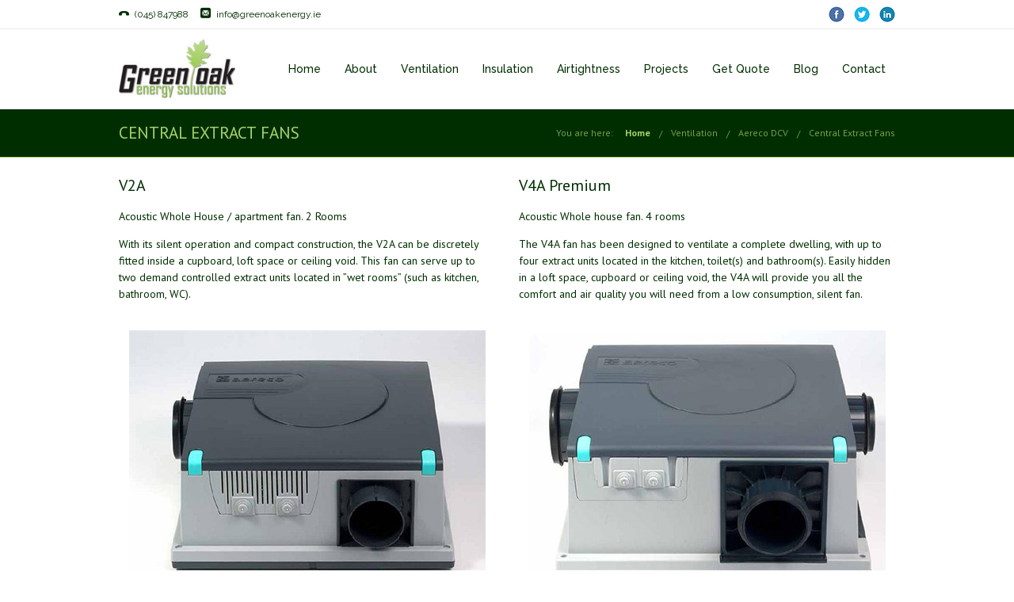

--- FILE ---
content_type: text/html; charset=UTF-8
request_url: http://greenoakenergy.ie/ventilation/aereco-dcv/central-extract-fans/
body_size: 17023
content:

<!DOCTYPE html>

<html lang="en-US" prefix="og: http://ogp.me/ns#" class="css3transitions">
 
<head>

    <meta charset="UTF-8" />

    <link rel="icon" href="http://greenoakenergy.ie/wp-content/uploads/2018/02/favicon.png" type="image/png">
    <!-- Title -->
    
    <!-- Responsive Meta -->
     <meta name="viewport" content="width=device-width, initial-scale=1, maximum-scale=1"> 
    <!-- Pingback URL -->
    <link rel="pingback" href="http://greenoakenergy.ie/xmlrpc.php" />

    <!-- Le HTML5 shim, for IE6-8 support of HTML5 elements -->

	<!--[if lt IE 9]>

	<script src="http://html5shim.googlecode.com/svn/trunk/html5.js"></script>

	<![endif]-->

     
<style type="text/css">
  
	 aside ul li{border-bottom:1px solid #ededed;}
	 aside .tagcloud a:hover, .nav-growpop .icon-wrap, .woocommerce .widget_price_filter .ui-slider .ui-slider-range, .woocommerce-page .widget_price_filter .ui-slider .ui-slider-range, .woocommerce #content .quantity .minus:hover, .woocommerce #content .quantity .plus:hover, .woocommerce .quantity .minus:hover, .woocommerce .quantity .plus:hover, .woocommerce-page #content .quantity .minus:hover, .woocommerce-page #content .quantity .plus:hover, .woocommerce-page .quantity .minus:hover, .woocommerce-page .quantity .plus:hover{background:#a9d26c;} 
	 .nav-growpop .icon-wrap{border:0px solid #a9d26c;}
	 .accordion.style_1 .accordion-heading.in_head .accordion-toggle:before, .accordion.style_2 .accordion-heading.in_head .accordion-toggle:before, .accordion.style_3 .accordion-heading.in_head .accordion-toggle:before, .footer_social_icons.circle li:hover, .single_staff.style_3 .socials a:hover, .blog-article ul.shares li a:hover{background-color:#a9d26c;} 
	 .wpb_row.with_section_link:hover{background-color:#a9d26c !important;}
	 nav .menu li > ul.sub-menu li{border-bottom:1px solid #ebebeb;}
	 .codeless_slider .swiper-slide .buttons a.bordered:hover, .header_12 .full_nav_menu nav > ul > li:hover, .header_12 .full_nav_menu nav > ul > li.current-menu-item, .header_12 .full_nav_menu nav > ul > li.current-menu-parent, .header_12 .full_nav_menu nav > ul > li:hover{background:#a9d26c;}
	 .services_steps .icon_wrapper, .accordion.style_1 .accordion-heading.in_head .accordion-toggle:before{border:1px solid #a9d26c;}
	 .blog-article.timeline-style .timeline .date, aside #s, #respond textarea, #respond input[type="text"], .recent_news.events .blog-item, .sticky,.post-password-form input[type="password"]{border:1px solid #ededed;}
	 .blog-article.grid-style .content .link_grid:hover{background:#a9d26c}
	 .recent_news.events .link{border-left:1px solid #ededed;}
      .portfolio-item.overlayed h6{color:#eeeeee !important;}
	 .header_12 .full_nav_menu nav ul > li{border-left:1px solid #ebebeb;}
	 .header_12 .full_nav_menu nav ul > li:last-child{border-right:1px solid #ebebeb;}
	 .header_12 .full_nav_menu{border-top:1px solid #ebebeb; border-bottom:1px solid #ebebeb;}

	 .tabbable.style_2 .nav-tabs li{
	 	background: #f8f8f8;
	  	border-top: 2px solid #ededed;
	  	border-left: 1px solid #ededed;
	  	border-bottom: 1px solid #ededed;
	 }
	 .tabbable.style_2 .nav-tabs li:hover{
	 	border-top: 2px solid #222 !important;
	 }
	 .tabbable.style_2 .nav-tabs li:last-child{border-right: 1px solid #ededed}

	 .tabbable.style_2 .nav-tabs li.active{border-bottom: 1px solid #fff; border-top:2px solid #a9d26c;}
	 .tabbable.style_2 .tab-content, .blog-article.creative-style, aside .tagcloud a, .portfolio-item.basic .show_text{border:1px solid #ededed;}
	 .header_12 .full_nav_menu nav ul > li:last-child{ padding-right:3px !important;}
	 .timeline-border{background:#ededed;}
	 	  .skill .prog, .codeless_slider .swiper-slide .buttons.colors-light a.colored, .recent_news.events .blog-item:hover .link, .blog-article.creative-style .comments_number span, .block_title.column_title.inner-bottom_border:after, .owl-theme .owl-controls .owl-buttons div.owl-next:hover, .owl-theme .owl-controls .owl-buttons div.owl-prev:hover{background:#a9d26c;}
	 

	 	 .codeless_slider .swiper-slide .buttons.colors-light a.colored:hover{
		  background:#fff;
	 }
	 
	 


	 .services_medium.style_1:hover .icon_wrapper, .services_medium.style_3:hover .icon_wrapper, .blog-article.timeline-style .timeline .date{background:#a9d26c !important;}
	 .services_medium.style_3:hover .icon_wrapper{border:2px solid #a9d26c !important;}
	 .blog-article .media .overlay{background:rgba(169, 210, 108, 0.3);}
	 .blog-article.grid-style .media .overlay{background:rgba(255,255,255, 0.9);} 
	 .list li.titledesc dl dt .circle, .header_12 .after_navigation_widgetized #s{border:1px solid #ededed;}
	 .blockquote{border-left:2px solid #a9d26c;}
	 .header_page h1{line-height:60px;}
	 .services_media.style_2 h5{ 
		background:#a9d26c;
	 }
	 .services_small .content div, .comment .comment_text{line-height: 21px;}
	  	 .services_large:hover .icon_wrapper, .services_steps:hover .icon_wrapper, .testimonial_carousel_element .pages_el a.selected, .header_tools .cart_icon .nr {background: #a9d26c ;}
	 .section-style.borders, .blog-article.standard-style .info, .blog-article.alternate-style .info{border-top:1px solid #ededed; border-bottom:1px solid #ededed}
	 .blog-article.timeline-style .info{border-top:1px solid #ededed;}
	 .comment, .block_title.column_title.inner-bottom_border h1{border-bottom:1px solid  #ededed;}
	 #comments{border-top:1px solid #ededed;}
	 .not_found .search_field input[type="text"]{border:1px solid #ededed;}
	 .background--dark nav .menu > li > a:hover, .background--dark header#header .header_tools .vert_mid > a:hover, .background--dark header#header .header_tools .vert_mid .cart .cart_icon:hover, .tabbable.style_1.tabs-left .nav-tabs li.active a, .contact_information dt i{color:#a9d26c !important;}
	 .social_icons_sc i:hover, .tabbable.tabs-top.style_1 .nav.nav-tabs li.active a, .blog-article.grid-style .info li{color:#a9d26c;}
	 .section-style{
	 	padding-top: 15px;
	 	padding-bottom: 15px;
	 }
	 
	 	 .codeless_custom_menu_mega_menu, .hasSubMenu .sub-menu{border-top:3px solid #a9d26c;}
	 
	  
	 .header_transparency.fullwidth_slider_page .top_wrapper, .header_transparency.page_header_yes .top_wrapper{
	 	padding-top:100px;
	 }
	 
	 array(6) {
  ["border-top"]=>
  string(0) ""
  ["border-right"]=>
  string(0) ""
  ["border-bottom"]=>
  string(3) "1px"
  ["border-left"]=>
  string(0) ""
  ["border-style"]=>
  string(5) "solid"
  ["border-color"]=>
  string(7) "#ebebeb"
}
	 	 .background--dark .top_nav_transparency{
		  border-bottom:1px solid rgba(255,255,255,0.16) !important;
	 }
	 	 .header_2 nav .menu>li:hover{border-top:2px solid #a9d26c;}
	 .header_2 nav .codeless_custom_menu_mega_menu{border-top:2px solid #a9d26c;}
	 .header_2 nav .menu > li > ul.sub-menu{border-top:2px solid #a9d26c;}

	 .header_3 nav .menu>li.current-menu-item, .header_3 nav .menu>li.current-menu-parent, .header_3 nav .menu>li:hover{border-top:3px solid #a9d26c;}
	 .header_3 nav .codeless_custom_menu_mega_menu{border-top:2px solid #a9d26c;}
	 .header_3 nav .menu > li > ul.sub-menu{border-top:2px solid #a9d26c;} 
	 .header_4 nav .menu li > ul, .header_4 nav .menu>li:hover, .header_4 nav .menu>li.current-menu-item, .header_4 nav .menu>li.current-menu-parent, .header_4 .codeless_custom_menu_mega_menu, .header_4 .codeless_custom_menu_mega_menu{background:rgba(255,255,255,1) !important;}
	    
	 .header_4 .codeless_custom_menu_mega_menu ul.sub-menu{
	 	background:transparent !important; 
	 }
	 .header_4 nav .menu>li:hover a, .header_4 nav .menu>li.current-menu-item a, .header_4 nav .menu>li.current-menu-parent a{color:#002e00;}
	 .header_4 nav .menu li > ul.sub-menu li{border-bottom:1px solid rgba(235,235,235,0);}
	 .header_4 .header_page.with_subtitle .titles{margin-top:50px;}
	 
	 .header_8 nav .menu>li.current-menu-item, .header_8 nav .menu>li.current-menu-parent, .header_8 nav .menu>li:hover{border-bottom:3px solid #a9d26c;}
	 .header_9 nav .menu>li.current-menu-item > a, .header_9 nav .menu>li.current-menu-parent > a , .header_9 nav .menu>li > a:hover{border-bottom:1px solid #a9d26c;}
	 
	 .header_10 .full_nav_menu .container{border-top:1px solid #ededed;border-bottom:1px solid #ededed;}
	 	 .header_10 .full_nav_menu .container{border-top:1px solid #ededed;border-bottom:1px solid #ededed;}
	 	 .header_11.sticky_header nav.left .menu > li:last-child{padding-right:3px; margin-right:0; }
	 
	 	 .woocommerce ul.products li.product:hover .overlay, .woocommerce-page ul.products li.product:hover .overlay{background:rgba(34,34,34, 0.8 );}
	 .woocommerce #content div.product p.price, .woocommerce #content div.product span.price, .woocommerce div.product p.price, .woocommerce div.product span.price, .woocommerce-page #content div.product p.price, .woocommerce-page #content div.product span.price, .woocommerce-page div.product p.price, .woocommerce-page div.product span.price, .woocommerce .star-rating span, .woocommerce-page .star-rating span, .recent_news.events .link i{color: #a9d26c;}
	 .header_tools .cart .checkout{
	 	border-top:1px solid #ebebeb;
	 }
	 .textbar h2{font-family:PT Sans;}
	 .header_tools .cart_icon i:before{line-height:20px;}
	  .header_tools .cart .content .cart_item{
	  	border-bottom:1px solid #ebebeb;
	  }
	   .header_tools .cart .content .cart_item .description .price, .header_tools .cart .content .cart_item .description .price .amount, .header_tools .cart .cart_item .remove:after{
	  	color:#002e00;
	  }
	  .header_tools .cart .content .cart_item .description .title, .header_tools .cart .checkout .subtotal{
	  	color:#002e00;
	  }
	   nav .codelesscustom_menu_columns2, nav .codelesscustom_menu_columns3, nav .codelesscustom_menu_columns4, nav .codelesscustom_menu_columns5{border-right:1px solid #ebebeb;}
	  .header_tools .cart .content .cart_item .description .title:hover, .header_tools .cart .cart_item .remove:hover:after{color:#a9d26c;}
	 .tabbable.style_1 .nav-tabs li a{font-weight: 400}
	 .portfolio-item.grayscale .project:after{
  		border-color: transparent transparent #ffffff transparent;
	 }

	 #logo img{margin-top:-40px; }
	 .portfolio_single ul.info li .title{
	 	text-transform: uppercase;
	 	font-weight: 600	 }

	 .tabbable.tabs-top.style_1 .nav.nav-tabs li a{
	 	text-transform: uppercase;
	 }
	 .woocommerce #review_form #respond textarea, .woocommerce-page #review_form #respond textarea,.side-nav,.wpcf7-form-control-wrap input, .wpcf7-form-control-wrap textarea, .select2-drop-active, .woocommerce .woocommerce-ordering, .woocommerce-page .woocommerce-ordering, .woocommerce .woocommerce-error, .woocommerce .woocommerce-info, .woocommerce .woocommerce-message, .woocommerce-page .woocommerce-error, .woocommerce-page .woocommerce-info, .woocommerce-page .woocommerce-message, #mc_signup_form .mc_input{
		border:1px solid #ebebeb !important;
	 }

	 .side-nav li{
	 	border-bottom:1px solid #ebebeb;
	 }

	 footer .widget_search input[type="text"]{
	 	background:#002200;
	 	color:#ffffff;
	 }

	 footer .widget_recent_entries ul li{
	 	border-bottom:1px solid #333333;
	 }

	 .codeless_news_slider .swiper-slide h1, .codeless_news_slider .featured_posts .featured h4{
	 	background:rgba(169, 210, 108, 0.8);
	 }

	 .extra_navigation h5.widget-title{
	 	text-transform:uppercase;
	 	font-weight:600;
	 	font-size:13px;
	 	letter-spacing: :;
	 	line-height:20px;
	 }
	 	
		.header_wrapper.background--dark{
			border-bottom:1px solid rgba(255,255,255,0.16) !important;
		}

		.header_tools_divider .background--dark #navigation{
			border-right:1px solid rgba(255,255,255,0.16) !important;
		}

		.header_tools_divider .background--light #navigation{
			border-right:1px solid #ededed;
		}

	 


	 	 aside .widget-title{padding-left:15px; border-left:3px solid #a9d26c;}
	 
	 .blog-article.grid-style .content h1, .latest_blog .blog-item .content h4, .recent_news .blog-item h4, .recent_news.events .blog-item dt .date{text-transform: uppercase}

	 .latest_blog .blog-item .content h4{font-weight:600;}
	 
	 .price_table  h1, .price_table .list ul li:before{color:#a9d26c;}

	 .price_table.highlighted .price, .side-nav li.current_page_item, .p_pagination .pagination .current, .p_pagination .pagination a:hover{background:#a9d26c;}
	
	 .btn-bt.business{
	 				color: #ffffff ;
				
													background: rgba(171,216,91, 1) ;
							
		
													border-color: rgba(171,216,91, 1) ;
					
					font-size: 14px ;
		
					font-weight: 700 ;
		
		
					letter-spacing: 0px ;
			 }
	 
	 .btn-bt.business:hover{
	 		 		color: #ffffff ;
		
	 	
	 				 						background: rgba(153,197,74, 1) ;
			
		

		
													border-color: rgba(153,197,74, 1) ;
				
			 }
	

	
	 .light .btn-bt.business, .fullscreen-blog-article .content.background--dark .btn-bt{
		
			 		color: #ffffff ;
		
																	background: rgba(255,255,255, 0) ;
					
													border-color: rgba(255,255,255, 0.94) ;
					
	 }


	 .light .btn-bt.business:hover, .fullscreen-blog-article .content.background--dark .btn-bt:hover{
		
			 		color: #99c54a ;
		
		
											background: rgba(255,255,255, 1.00) ;
					

													border-color: rgba(255,255,255, 1.00) ;
					
	 }

	 

	 
	@media (max-width: 979px) {
		 .header_5 .background--dark nav .menu > li > a{
		 	color: #002e00 !important;
		 }
	}

	

	/* Layout Inner Container */

		@media (min-width: 981px) and (max-width: 1100px) {
		.container{	width:87% !important ; }
	}
	@media (min-width: 768px){
		.container{			
			max-width: 980px !important;
		}
		.row .span12{
			width:100%; 
			margin-left:0 !important;
			padding-left:20px;
			box-sizing: border-box;
			-webkit-box-sizing: border-box;
			-moz-box-sizing: border-box;
		}
	}

	
	
	@media (min-width: 1101px) {
		.container{
							width:87%;
				max-width: 980px !important;
					}

		.row .span12{
			
							width:100%;
				margin-left:0 !important;
				padding-left:20px;
				box-sizing: border-box;
				-webkit-box-sizing: border-box;
				-moz-box-sizing: border-box;
					}
		.testimonial_carousel .item{width:980px;}
	}

	/* End Layout Inner Container */


	/* Layout Boxed */
	.boxed_layout{
		margin-top:30px !important;
		margin-bottom:30px !important;
				  -webkit-box-shadow:0 5px 19px 2px rgba(0,0,0,0.1);
		  -moz-box-shadow:0 5px 19px 2px rgba(0,0,0,0.1);
		  box-shadow:0 5px 19px 2px rgba(0,0,0,0.1);
			}
		
	
	.boxed_layout{			
		width:87% !important ;
		max-width: 1100px !important;
	}
	

		
	
	/* End Layout Boxed */

	@media (max-width: 480px){
				.header_tools{display:none !important;}
			}

	
</style> 

<style type="text/css">
/*#header{
margin: 0 auto;
}*/
img.icon-top, img.icon-top-end {
    float:left;
    margin:0 12px 0 0;
}
img.icon-top-end {
    margin:0;
}
a.sitemap-list:link,
a.sitemap-list:visited {
	font-size:14px;
	color: #ffffff;
}
a.sitemap-list:active,
a.sitemap-list:hover {
	font-size:14px;
	color: #a9d26c;
}
br.sitemap-list{
	margin:0 0 6px 0;
}
ul#bulletlist{
	list-style-type: none;
	padding: 0;
	margin: 0 0 15px 0;
}
ul#bulletlist li{
	background-image: url('http://greenoakenergy.ie/wp-content/uploads/2018/03/bullet.png');
	background-repeat: no-repeat;
	background-position: 0.1em top;
	padding-left: 24px;
	margin:0px 0 10px 0;
	text-align:justify;
}
h3.conthead {
    margin-bottom:15px;
}
#granttable
{
	background: #ffffff;
	margin: 15px 0 0;
	width: 100%;
	border-collapse: collapse;
	text-align: left;
	border: 1px solid #002e00;
}
#granttable th
{
    width: 33.33%;
	font-size: 14px;
	font-weight: bold;
	color: #002e00;
	padding: 10px 8px;
	border-bottom: 2px solid #a9d26c;
}
#granttable td
{
	border-bottom: 1px solid #002e00;
	color: #002e00;
	padding: 6px 8px;
}
#granttable tbody tr:hover td
{
	color: #a9d26c;
}
img.indimg{
border-top:5px solid #002e00;
margin-bottom:12px;
}
img.indimg:hover{
border-top:5px solid #a9d26c;
margin-bottom:12px;
}</style>


    <title>Central Extract Fans | Aereco DCV | Demand Control Ventilation Services</title>

 <script type='text/javascript'>
 /* <![CDATA[ */  
var codeless_global = { 
 	ajaxurl: 'http://greenoakenergy.ie/wp-admin/admin-ajax.php',
 	button_style: 'business'
 	}; 
 /* ]]> */ 
 </script>
 
 
<!-- This site is optimized with the Yoast SEO plugin v9.4 - https://yoast.com/wordpress/plugins/seo/ -->
<meta name="description" content="Central extract fans are one of the Aereco Demand Control Ventilation products and services offered by Green Oak Energy Solutions. Call us today on (045) 847988 or email info@greenoakenergy.ie for more information on ventilation services"/>
<link rel="canonical" href="http://greenoakenergy.ie/ventilation/aereco-dcv/central-extract-fans/" />
<meta property="og:locale" content="en_US" />
<meta property="og:type" content="article" />
<meta property="og:title" content="Central Extract Fans | Aereco DCV | Demand Control Ventilation Services" />
<meta property="og:description" content="Central extract fans are one of the Aereco Demand Control Ventilation products and services offered by Green Oak Energy Solutions. Call us today on (045) 847988 or email info@greenoakenergy.ie for more information on ventilation services" />
<meta property="og:url" content="http://greenoakenergy.ie/ventilation/aereco-dcv/central-extract-fans/" />
<meta property="og:site_name" content="Green Oak Energy" />
<meta name="twitter:card" content="summary_large_image" />
<meta name="twitter:description" content="Central extract fans are one of the Aereco Demand Control Ventilation products and services offered by Green Oak Energy Solutions. Call us today on (045) 847988 or email info@greenoakenergy.ie for more information on ventilation services" />
<meta name="twitter:title" content="Central Extract Fans | Aereco DCV | Demand Control Ventilation Services" />
<!-- / Yoast SEO plugin. -->

<link rel='dns-prefetch' href='//fonts.googleapis.com' />
<link rel='dns-prefetch' href='//s.w.org' />
<link rel="alternate" type="application/rss+xml" title="Green Oak Energy &raquo; Feed" href="http://greenoakenergy.ie/feed/" />
<link rel="alternate" type="application/rss+xml" title="Green Oak Energy &raquo; Comments Feed" href="http://greenoakenergy.ie/comments/feed/" />
		<script type="text/javascript">
			window._wpemojiSettings = {"baseUrl":"https:\/\/s.w.org\/images\/core\/emoji\/11\/72x72\/","ext":".png","svgUrl":"https:\/\/s.w.org\/images\/core\/emoji\/11\/svg\/","svgExt":".svg","source":{"concatemoji":"http:\/\/greenoakenergy.ie\/wp-includes\/js\/wp-emoji-release.min.js?ver=4.9.26"}};
			!function(e,a,t){var n,r,o,i=a.createElement("canvas"),p=i.getContext&&i.getContext("2d");function s(e,t){var a=String.fromCharCode;p.clearRect(0,0,i.width,i.height),p.fillText(a.apply(this,e),0,0);e=i.toDataURL();return p.clearRect(0,0,i.width,i.height),p.fillText(a.apply(this,t),0,0),e===i.toDataURL()}function c(e){var t=a.createElement("script");t.src=e,t.defer=t.type="text/javascript",a.getElementsByTagName("head")[0].appendChild(t)}for(o=Array("flag","emoji"),t.supports={everything:!0,everythingExceptFlag:!0},r=0;r<o.length;r++)t.supports[o[r]]=function(e){if(!p||!p.fillText)return!1;switch(p.textBaseline="top",p.font="600 32px Arial",e){case"flag":return s([55356,56826,55356,56819],[55356,56826,8203,55356,56819])?!1:!s([55356,57332,56128,56423,56128,56418,56128,56421,56128,56430,56128,56423,56128,56447],[55356,57332,8203,56128,56423,8203,56128,56418,8203,56128,56421,8203,56128,56430,8203,56128,56423,8203,56128,56447]);case"emoji":return!s([55358,56760,9792,65039],[55358,56760,8203,9792,65039])}return!1}(o[r]),t.supports.everything=t.supports.everything&&t.supports[o[r]],"flag"!==o[r]&&(t.supports.everythingExceptFlag=t.supports.everythingExceptFlag&&t.supports[o[r]]);t.supports.everythingExceptFlag=t.supports.everythingExceptFlag&&!t.supports.flag,t.DOMReady=!1,t.readyCallback=function(){t.DOMReady=!0},t.supports.everything||(n=function(){t.readyCallback()},a.addEventListener?(a.addEventListener("DOMContentLoaded",n,!1),e.addEventListener("load",n,!1)):(e.attachEvent("onload",n),a.attachEvent("onreadystatechange",function(){"complete"===a.readyState&&t.readyCallback()})),(n=t.source||{}).concatemoji?c(n.concatemoji):n.wpemoji&&n.twemoji&&(c(n.twemoji),c(n.wpemoji)))}(window,document,window._wpemojiSettings);
		</script>
		<style type="text/css">
img.wp-smiley,
img.emoji {
	display: inline !important;
	border: none !important;
	box-shadow: none !important;
	height: 1em !important;
	width: 1em !important;
	margin: 0 .07em !important;
	vertical-align: -0.1em !important;
	background: none !important;
	padding: 0 !important;
}
</style>
<link rel='stylesheet' id='rs-plugin-settings-css'  href='http://greenoakenergy.ie/wp-content/plugins/revslider/public/assets/css/settings.css?ver=5.4.6.4' type='text/css' media='all' />
<style id='rs-plugin-settings-inline-css' type='text/css'>
#rs-demo-id {}
</style>
<link rel='stylesheet' id='style-css'  href='http://greenoakenergy.ie/wp-content/themes/tower/style.css?ver=4.9.26' type='text/css' media='all' />
<link rel='stylesheet' id='bootstrap-responsive-css'  href='http://greenoakenergy.ie/wp-content/themes/tower/css/bootstrap-responsive.css?ver=4.9.26' type='text/css' media='all' />
<link rel='stylesheet' id='jquery.fancybox-css'  href='http://greenoakenergy.ie/wp-content/themes/tower/fancybox/source/jquery.fancybox.css?v=2.1.2&#038;ver=4.9.26' type='text/css' media='all' />
<link rel='stylesheet' id='vector-icons-css'  href='http://greenoakenergy.ie/wp-content/themes/tower/css/vector-icons.css?ver=4.9.26' type='text/css' media='all' />
<link rel='stylesheet' id='font-awesome-css'  href='http://greenoakenergy.ie/wp-content/themes/tower/css/font-awesome.min.css?ver=4.9.26' type='text/css' media='all' />
<link rel='stylesheet' id='linecon-css'  href='http://greenoakenergy.ie/wp-content/themes/tower/css/linecon.css?ver=4.9.26' type='text/css' media='all' />
<link rel='stylesheet' id='steadysets-css'  href='http://greenoakenergy.ie/wp-content/themes/tower/css/steadysets.css?ver=4.9.26' type='text/css' media='all' />
<link rel='stylesheet' id='hoverex-css'  href='http://greenoakenergy.ie/wp-content/themes/tower/css/hoverex-all.css?ver=4.9.26' type='text/css' media='all' />
<link rel='stylesheet' id='jquery.easy-pie-chart-css'  href='http://greenoakenergy.ie/wp-content/themes/tower/css/jquery.easy-pie-chart.css?ver=4.9.26' type='text/css' media='all' />
<link rel='stylesheet' id='idangerous.swiper-css'  href='http://greenoakenergy.ie/wp-content/themes/tower/css/idangerous.swiper.css?ver=4.9.26' type='text/css' media='all' />
<link rel='stylesheet' id='plyr-css'  href='http://greenoakenergy.ie/wp-content/themes/tower/css/plyr.css?ver=4.9.26' type='text/css' media='all' />
<link rel='stylesheet' id='animsition-css'  href='http://greenoakenergy.ie/wp-content/themes/tower/css/animsition.min.css?ver=4.9.26' type='text/css' media='all' />
<link rel='stylesheet' id='owl.carousel-css'  href='http://greenoakenergy.ie/wp-content/themes/tower/css/owl.carousel.css?ver=4.9.26' type='text/css' media='all' />
<link rel='stylesheet' id='owl.theme-css'  href='http://greenoakenergy.ie/wp-content/themes/tower/css/owl.theme.css?ver=4.9.26' type='text/css' media='all' />
<link rel='stylesheet' id='js_composer_front-css'  href='http://greenoakenergy.ie/wp-content/plugins/js_composer/assets/css/js_composer.min.css?ver=5.4.5' type='text/css' media='all' />
<link rel='stylesheet' id='redux-google-fonts-cl_redata-css'  href='http://fonts.googleapis.com/css?family=Raleway%3A500%2C400%7CPT+Sans%3A400%2C700%2C400italic%2C700italic%7COpen+Sans&#038;subset=latin&#038;ver=4.9.26' type='text/css' media='all' />
<script type='text/javascript' src='http://greenoakenergy.ie/wp-includes/js/jquery/jquery.js?ver=1.12.4'></script>
<script type='text/javascript' src='http://greenoakenergy.ie/wp-includes/js/jquery/jquery-migrate.min.js?ver=1.4.1'></script>
<script type='text/javascript' src='http://greenoakenergy.ie/wp-content/plugins/revslider/public/assets/js/jquery.themepunch.tools.min.js?ver=5.4.6.4'></script>
<script type='text/javascript' src='http://greenoakenergy.ie/wp-content/plugins/revslider/public/assets/js/jquery.themepunch.revolution.min.js?ver=5.4.6.4'></script>
<link rel='https://api.w.org/' href='http://greenoakenergy.ie/wp-json/' />
<link rel="EditURI" type="application/rsd+xml" title="RSD" href="http://greenoakenergy.ie/xmlrpc.php?rsd" />
<link rel="wlwmanifest" type="application/wlwmanifest+xml" href="http://greenoakenergy.ie/wp-includes/wlwmanifest.xml" /> 
<meta name="generator" content="WordPress 4.9.26" />
<link rel='shortlink' href='http://greenoakenergy.ie/?p=2557' />
<link rel="alternate" type="application/json+oembed" href="http://greenoakenergy.ie/wp-json/oembed/1.0/embed?url=http%3A%2F%2Fgreenoakenergy.ie%2Fventilation%2Faereco-dcv%2Fcentral-extract-fans%2F" />
<link rel="alternate" type="text/xml+oembed" href="http://greenoakenergy.ie/wp-json/oembed/1.0/embed?url=http%3A%2F%2Fgreenoakenergy.ie%2Fventilation%2Faereco-dcv%2Fcentral-extract-fans%2F&#038;format=xml" />
		<style type="text/css">.recentcomments a{display:inline !important;padding:0 !important;margin:0 !important;}</style>
		<meta name="generator" content="Powered by WPBakery Page Builder - drag and drop page builder for WordPress."/>
<!--[if lte IE 9]><link rel="stylesheet" type="text/css" href="http://greenoakenergy.ie/wp-content/plugins/js_composer/assets/css/vc_lte_ie9.min.css" media="screen"><![endif]--><meta name="generator" content="Powered by Slider Revolution 5.4.6.4 - responsive, Mobile-Friendly Slider Plugin for WordPress with comfortable drag and drop interface." />
<script type="text/javascript">function setREVStartSize(e){
				try{ var i=jQuery(window).width(),t=9999,r=0,n=0,l=0,f=0,s=0,h=0;					
					if(e.responsiveLevels&&(jQuery.each(e.responsiveLevels,function(e,f){f>i&&(t=r=f,l=e),i>f&&f>r&&(r=f,n=e)}),t>r&&(l=n)),f=e.gridheight[l]||e.gridheight[0]||e.gridheight,s=e.gridwidth[l]||e.gridwidth[0]||e.gridwidth,h=i/s,h=h>1?1:h,f=Math.round(h*f),"fullscreen"==e.sliderLayout){var u=(e.c.width(),jQuery(window).height());if(void 0!=e.fullScreenOffsetContainer){var c=e.fullScreenOffsetContainer.split(",");if (c) jQuery.each(c,function(e,i){u=jQuery(i).length>0?u-jQuery(i).outerHeight(!0):u}),e.fullScreenOffset.split("%").length>1&&void 0!=e.fullScreenOffset&&e.fullScreenOffset.length>0?u-=jQuery(window).height()*parseInt(e.fullScreenOffset,0)/100:void 0!=e.fullScreenOffset&&e.fullScreenOffset.length>0&&(u-=parseInt(e.fullScreenOffset,0))}f=u}else void 0!=e.minHeight&&f<e.minHeight&&(f=e.minHeight);e.c.closest(".rev_slider_wrapper").css({height:f})					
				}catch(d){console.log("Failure at Presize of Slider:"+d)}
			};</script>
<style type="text/css" title="dynamic-css" class="options-output">#logo img{height:80px;}header#header .row-fluid .span12,.header_wrapper{height:100px;}.header_1 header#header, .header_2 header#header, .header_3.header_wrapper header > .container,  .header_4 header#header,  .header_5 header#header, .header_6 header#header, .header_6 .full_nav_menu, .header_7.header_wrapper, .header_8.header_wrapper, .header_9.header_wrapper, .header_10.header_wrapper, .header_10 .full_nav_menu, .header_11.header_wrapper, .header_12.header_wrapper{background-color:#ffffff;}.header_wrapper{border-bottom:1px solid #ededed;}nav .menu > li > a, nav .menu > li.hasSubMenu:after,header#header .header_tools .vert_mid > a:not(#trigger-overlay), header#header .header_tools .cart .cart_icon{font-family:Raleway;text-align:center;line-height:20px;letter-spacing:0px;font-weight:500;color:#002e00;font-size:14px;}nav .menu > li{padding-right:3px;padding-left:3px;}nav .menu > li{margin-right:0;margin-left:0;}nav .menu > li > ul.sub-menu,nav .menu > li > ul.sub-menu ul{width:200px;}nav .menu li > ul,.codeless_custom_menu_mega_menu,.menu-small,.header_tools .cart .content{background-color:#ffffff;}nav .menu li > ul.sub-menu li{color:#ebebeb;}nav .menu li > ul.sub-menu li, .menu-small ul li a{color:#002e00;font-size:13px;}nav .codeless_custom_menu_mega_menu ul>li h6, .menu-small ul.menu .codeless_custom_menu_mega_menu h6, .menu-small ul.menu > li > a {text-transform:uppercase;letter-spacing:1px;color:#002e00;font-size:13px;}.top_nav{background-color:transparent;}.top_nav{border-top:0px solid ;}.top_nav{border-bottom:1px solid #ebebeb;}.top_nav{font-family:Raleway;font-weight:400;font-style:normal;color:#002e00;font-size:12px;}.top_nav, .top_nav .widget{height:36px;}.top_nav .footer_social_icons.circle li{background-color:transparent;}.top_nav .footer_social_icons.circle li i{color:#002e00;}.header_page,.header_page{height:60px;}.header_page,.header_page{color:#a9d26c;}.header_page,.header_page{background-color:#002e00;}.header_page, #slider-fullwidth{border-bottom:1px solid ;}.sticky_header header#header .row-fluid .span12,.sticky_header .header_wrapper{height:80px;}.sticky_header header#header{background-color:rgba(255,255,255,0.92);}.header_11 nav li > a:hover, .header_11 nav li.current-menu-item > a, .header_11 nav li.current-menu-parent > a ,.header_10 nav li > a:hover, .header_10 nav li.current-menu-item > a, .header_10 nav li.current-menu-parent > a ,.header_9 nav li > a:hover, .header_9 nav li.current-menu-item > a, .header_9 nav li.current-menu-parent > a ,.header_8 nav li > a:hover, .header_8 nav li.current-menu-item > a, .header_8 nav li.current-menu-parent > a ,.header_7 nav li > a:hover, .header_7 nav li.current-menu-item > a, .header_7 nav li.current-menu-parent > a ,.header_6 nav li > a:hover, .header_6 nav li.current-menu-item > a, .header_6 nav li.current-menu-parent > a ,.header_5 nav li > a:hover, .header_5 nav li.current-menu-item > a, .header_5 nav li.current-menu-parent > a ,.header_3 nav li > a:hover, .header_3 nav li.current-menu-item > a, .header_3 nav li.current-menu-parent > a ,.header_2 nav li > a:hover, .header_2 nav li.current-menu-item > a, .header_2 nav li.current-menu-parent > a ,.codeless_slider .swiper-slide .buttons.colors-light a.colored:hover *,.services_steps .icon_wrapper i,.testimonial_carousel .item .param span,.services_large .icon_wrapper i,.animated_counter i,.services_medium.style_1 i,.services_small dt i,.single_staff .social_widget li a:hover i,.single_staff .position,.list li.titledesc dl dt i,.list.only_icon li.simple i,.page_parents li a:hover,#portfolio-filter ul li.active a,.content_portfolio.fullwidth #portfolio-filter ul li.active a,a:hover,.header_1 nav li.current-menu-item > a,.blog-article h1 a:hover, .blog-article.timeline-style .content .quote i,.header_1 nav li.current-menu-item:after,.header_1 nav li > a:hover,.header_1 nav li:hover:after,header#header .header_tools > a:hover,footer#footer a:hover,aside ul li:hover:after,.highlights,.list li.simple i{color:#a9d26c;}body{color:#020202;}h1,h2,h3,h4,h5,h6,.portfolio_single ul.info li .title, .skill_title{color:#002e00;}.p_pagination .pagination span, .pagination a,.testimonial_cycle .item p,#portfolio-filter ul li.active, #faq-filter ul li.active, .accordion.style_2 .accordion-heading .accordion-toggle, .services_medium.style_1 .icon_wrapper, .skill, aside .tagcloud a{background-color:#f5f5f5;}body, html, .top_space, .bottom_space,.viewport{background-color:#ffffff;}#content{background-color:transparent;}.header_page.normal h1{text-transform:uppercase;font-size:21px;}.header_page.with_subtitle.normal .titles h1{text-transform:uppercase;font-size:18px;}.header_page.with_subtitle.normal .titles h3{text-transform:none;font-weight:400;font-size:14px;}.header_page.centered h1{text-transform:uppercase;font-weight:700;font-size:36px;}.header_page.with_subtitle.centered .titles h1{text-transform:uppercase;letter-spacing:-4px;font-weight:700;font-size:64px;}.header_page.with_subtitle.centered .titles h5{text-transform:none;line-height:34px;font-size:18px;}footer#footer .widget-title{text-transform:uppercase;letter-spacing:0px;font-weight:500;color:#a9d26c;font-size:14px;}footer#footer, footer#footer .contact_information dd .title{color:#ffffff;}footer#footer a, footer#footer .contact_information dd p{color:#ffffff;}footer#footer .inner{background-color:#002e00;}#copyright, footer .widget_recent_comments li, footer .tagcloud a{background-color:#002200;}footer#footer{border-top:1px solid #a9d26c;}footer .footer_social_icons.circle li{background-color:#002e00;}.footer_social_icons.circle li a i{color:#a9d26c;}.blog-article.standard-style .content h1, .blog-article.alternative-style .content h1, .blog-article.timeline-style .content h1, .blog-article.alternate-style .content h1{text-transform:uppercase;line-height:30px;font-weight:600;color:#444444;font-size:18px;}.blog-article.alternate-style .info, .blog-article.timeline-style .info, .blog-article.standard-style .info, .blog-article.grid-style .info, .fullscreen-single .info, .recent_news .blog-item .info, .latest_blog .blog-item .info, .blog-article.standard-style .info .post-like a, .blog-article.timeline-style .info .post-like a, .blog-article.creative-style .info .post-like a,  .blog-article.creative-style .info {line-height:20px;color:#777777;font-size:11px;}.blog-article.alternate-style .info i, .blog-article.timeline-style .info i, .blog-article.standard-style .info i, .blog-article.grid-style .info, .fullscreen-single .info i, .latest_blog .blog-item .info i, .recent_news .blog-item .info i {font-size:14px;}.blog-article.timeline-style .post_box, .blog-article.grid-style .gridbox{background-color:#ffffff;}.fullscreen-blog-article .content{background-color:rgba(255,255,255,0);}aside .widget-title, .portfolio_single h4{text-transform:uppercase;line-height:20px;font-weight:600;color:#444444;font-size:13px;}aside .widget-title{margin-bottom:24px;}aside .widget{margin-bottom:35px;}.codeless_slider_wrapper{background-color:#222222;}#portfolio-filter ul li a, #faq-filter ul li a{text-transform:uppercase;letter-spacing:1px;font-weight:600;color:#bebebe;}#portfolio-filter ul li.active a, #portfolio-filter ul li a:hover, #faq-filter ul li.active a, #faq-filter ul li a:hover{color:#222222;}.content_portfolio.fullwidth .filter-row{background-color:#222222;}.content_portfolio.fullwidth #portfolio-filter ul li a{color:rgba(255,255,255,0.8);}.content_portfolio.fullwidth #portfolio-filter ul li a:hover{color:#ffffff;}.portfolio-item.overlayed .tpl2 .bg{background-color:rgba(27,163,177,0.92);}.portfolio-item.overlayed h4{font-weight:700;color:#ffffff;}.portfolio-item.overlayed h6{text-transform:none;color:#eeeeee;font-size:13px;}.portfolio-item.grayscale .project{background-color:#ffffff;}.portfolio-item.grayscale .project h6{color:#bebebe;}.portfolio-item.basic .bg{background-color:rgba(68,68,68,0.87);}.portfolio-item.basic .link{color:#444444;}.portfolio-item.basic .show_text h5{text-align:left;letter-spacing:0px;color:#444444;}.portfolio-item.basic .show_text h6{text-align:left;font-weight:400;color:#9b9b9b;}.accordion.style_2 .accordion-heading .accordion-toggle, .accordion.style_1 .accordion-heading .accordion-toggle{text-transform:uppercase;letter-spacing:0px;color:#545454;font-size:16px;}.accordion.style_1 .accordion-heading.in_head .accordion-toggle, .accordion.style_2 .accordion-heading.in_head .accordion-toggle{color:#111111;}.block_title.column_title h1{text-align:left;text-transform:none;line-height:34px;font-weight:400;color:#444444;font-size:22px;}.block_title.section_title h1{line-height:36px;font-weight:400;color:#444444;font-size:30px;}.block_title.section_title p{line-height:26px;font-weight:200;color:#999999;font-size:16px;}.odometer{line-height:58px;letter-spacing:3px;font-weight:700;color:#444;font-size:48px;}.testimonial_carousel .item p{line-height:30px;font-weight:200;color:#777777;font-size:16px;}.textbar h2{text-transform:none;letter-spacing:0px;color:#222;font-size:26px;}.woocommerce #content div.product .product_title, .woocommerce div.product .product_title, .woocommerce-page #content div.product .product_title, .woocommerce-page div.product .product_title, .woocommerce ul.products li.product h6, .woocommerce-page ul.products li.product h6{text-transform:uppercase;font-weight:700;}body,.block_title.section_title.inner-two_titles h5,.portfolio-item.overlayed h6,.header_page.with_subtitle.normal .titles h5,.portfolio-item.basic .show_text h6{font-family:"PT Sans";line-height:21px;font-weight:400;font-style:normal;color:#002e00;font-size:14px;}h1,h2,h3,h4,h5,h6,.skill_title,.font_shortcode{font-family:"PT Sans";font-weight:400;font-style:normal;}h1{line-height:34px;font-size:28px;}h2{line-height:30px;font-size:24px;}h3{line-height:30px;font-size:20px;}h4{line-height:28px;font-size:18px;}h5{line-height:22px;font-size:16px;}h6{line-height:20px;font-size:14px;}.wpb_row.section-style, .wpb_row.standard_section{margin-bottom:15px;}#content{padding-top:0;padding-bottom:15px;}</style><noscript><style type="text/css"> .wpb_animate_when_almost_visible { opacity: 1; }</style></noscript><!-- Global site tag (gtag.js) - Google Analytics -->
<script async src="https://www.googletagmanager.com/gtag/js?id=UA-52506512-1"></script>
<script>
  window.dataLayer = window.dataLayer || [];
  function gtag(){dataLayer.push(arguments);}
  gtag('js', new Date());

  gtag('config', 'UA-52506512-1');
</script>	
	<meta name="msvalidate.01" content="017C62A13E3496812CD5A3EC8D3F7192" />
	<meta name="google-site-verification" content="mZbxMThiRnloPAdBk866feQLx8sLr9qS_d52TcXc2fw" />
    <script>                    /*jQuery(document).ready(function(){

});*/                </script>
    <script>/*jQuery(document).ready(function(){

});*/</script>
</head>

<!-- End of Header -->

<body  class="page-template-default page page-id-2557 page-child parent-pageid-2535 header_1 page_header_yes nicescroll sticky_active wpb-js-composer js-comp-ver-5.4.5 vc_responsive">








    

<!-- check if siden menu in responsive is selected-->


<div class="viewport animsition"  >

<!-- Used for boxed layout -->
    
    
    <!-- Start Top Navigation -->
        <div class="top_nav">
        
        <div class="container">
            <div class="row-fluid">
                <div class="span6">
                    <div class="pull-left">
                        <div id="widget_shortcode-5" class="widget widget_shortcode"><div class="icon_text"><i class="moon-phone-hang-up"></i><span>(045)  847988</span></div>&nbsp;&nbsp;&nbsp;&nbsp;&nbsp;<div class="icon_text"><i class="moon-mail"></i><span> <a href="mailto:info@greenoakenergy.ie">info@greenoakenergy.ie</a></span></div></div>                    </div>
                </div>
                <div class="span6">
                    <div class="pull-right">
                        <div id="custom_html-2" class="widget_text widget widget_custom_html"><div class="textwidget custom-html-widget"><a href="https://www.facebook.com/greenoakenergy" target="_blank"><img class="alignnone size-full wp-image-2474 icon-top" src="http://greenoakenergy.ie/wp-content/uploads/2018/02/icon-fb.png" alt="" width="20" height="20"/></a><a href="https://twitter.com/greenoakenergy1" target="_blank"><img class="alignnone size-full wp-image-2474 icon-top" src="http://greenoakenergy.ie/wp-content/uploads/2018/02/icon-tw.png" alt="" width="20" height="20"/></a><a href="https://www.linkedin.com/company/green-oak-energy-solutions/" target="_blank"><img class="alignnone size-full wp-image-2474 icon-top-end" src="http://greenoakenergy.ie/wp-content/uploads/2018/02/icon-li.png" alt="" width="20" height="20"/></a></div></div>                    </div>
                </div>
               
            </div>
        </div>

    </div>
    
    <!-- End of Top Navigation -->


     

    <!-- Header BEGIN -->
    <div  class="header_wrapper header_1   ">
        
        <!-- Start Top Navigation -->
                <!-- End of Top Navigation -->

        <header id="header" class="">

                        <div class="container">
            
        	   <div class="row-fluid">

                    <div class="span12">
                        

                        
                        <!-- Logo -->
                                                <div id="logo" class="">
                            <a href='http://greenoakenergy.ie/'><img class='dark' src=http://greenoakenergy.ie/wp-content/uploads/2018/02/logo.png alt='' /><img class='light' src=http://greenoakenergy.ie/wp-content/uploads/2018/02/logo.png alt='' /></a>  
                        </div>
                        <!-- #logo END -->

                        
                        
                                                

                        <!-- Navigation -->

                        
                        	
                        
                            
                            <div id="navigation" class="nav_top pull-right  ">
                                <nav>
                                <ul id="menu-main" class="menu codeless_megemenu"><li id="menu-item-2456" class="menu-item menu-item-type-post_type menu-item-object-page menu-item-home" data-bg=""><a href="http://greenoakenergy.ie/">Home</a></li>
<li id="menu-item-2771" class="menu-item menu-item-type-post_type menu-item-object-page menu-item-has-children" data-bg=""><a href="http://greenoakenergy.ie/about/background-services/">About</a>


<ul class="sub-menu non_mega_menu">
	<li id="menu-item-2587" class="menu-item menu-item-type-post_type menu-item-object-page" data-bg=""><a href="http://greenoakenergy.ie/about/background-services/">Background &#038; Services</a></li>
	<li id="menu-item-2586" class="menu-item menu-item-type-post_type menu-item-object-page" data-bg=""><a href="http://greenoakenergy.ie/about/health-safety/">Health &#038; Safety</a></li>
</ul>
</li>
<li id="menu-item-2499" class="menu-item menu-item-type-post_type menu-item-object-page current-page-ancestor current-menu-ancestor current_page_ancestor menu-item-has-children" data-bg=""><a href="http://greenoakenergy.ie/ventilation/">Ventilation</a>
<div class='codeless_custom_menu_mega_menu codeless_mega3'>

<ul class="sub-menu ">
	<li id="menu-item-2553" class="menu-item menu-item-type-post_type menu-item-object-page menu-item-has-children codelesscustom_menu_columns3 codeless_custom_menu_first_col" data-bg=""><h6>Ventilation</h6>
	<ul class="sub-menu ">
		<li id="menu-item-2676" class="menu-item menu-item-type-post_type menu-item-object-page" data-bg=""><a href="http://greenoakenergy.ie/ventilation/why-ventilate/">Why Ventilate?</a></li>
		<li id="menu-item-2581" class="menu-item menu-item-type-post_type menu-item-object-page" data-bg=""><a href="http://greenoakenergy.ie/ventilation/why-ventilate/indoor-air-quality/">Indoor Air Quality</a></li>
		<li id="menu-item-2580" class="menu-item menu-item-type-post_type menu-item-object-page" data-bg=""><a href="http://greenoakenergy.ie/ventilation/why-ventilate/condensation/">Condensation</a></li>
		<li id="menu-item-2579" class="menu-item menu-item-type-post_type menu-item-object-page" data-bg=""><a href="http://greenoakenergy.ie/ventilation/why-ventilate/mould/">Mould</a></li>
		<li id="menu-item-2578" class="menu-item menu-item-type-post_type menu-item-object-page" data-bg=""><a href="http://greenoakenergy.ie/ventilation/why-ventilate/efficient-homes/">Efficient Homes</a></li>
		<li id="menu-item-2577" class="menu-item menu-item-type-post_type menu-item-object-page" data-bg=""><a href="http://greenoakenergy.ie/ventilation/why-ventilate/asthma-allergies/">Asthma / Allergies</a></li>
	</ul>
</li>
	<li id="menu-item-2552" class="menu-item menu-item-type-post_type menu-item-object-page current-page-ancestor current-menu-ancestor current-menu-parent current-page-parent current_page_parent current_page_ancestor menu-item-has-children codelesscustom_menu_columns3" data-bg=""><h6>Demand Control Ventilation</h6>
	<ul class="sub-menu ">
		<li id="menu-item-2678" class="menu-item menu-item-type-post_type menu-item-object-page current-page-ancestor current-page-parent" data-bg=""><a href="http://greenoakenergy.ie/ventilation/aereco-dcv/">Aereco DCV</a></li>
		<li id="menu-item-2565" class="menu-item menu-item-type-post_type menu-item-object-page current-menu-item page_item page-item-2557 current_page_item" data-bg=""><a href="http://greenoakenergy.ie/ventilation/aereco-dcv/central-extract-fans/">Central Extract Fans</a></li>
		<li id="menu-item-2564" class="menu-item menu-item-type-post_type menu-item-object-page" data-bg=""><a href="http://greenoakenergy.ie/ventilation/aereco-dcv/extract-grills/">Extract Grills</a></li>
		<li id="menu-item-2563" class="menu-item menu-item-type-post_type menu-item-object-page" data-bg=""><a href="http://greenoakenergy.ie/ventilation/aereco-dcv/wall-window-inlets/">Wall &#038; Window Inlets</a></li>
	</ul>
</li>
	<li id="menu-item-2547" class="menu-item menu-item-type-post_type menu-item-object-page menu-item-has-children codelesscustom_menu_columns3" data-bg=""><h6>Heat Recovery Ventilation</h6>
	<ul class="sub-menu ">
		<li id="menu-item-2677" class="menu-item menu-item-type-post_type menu-item-object-page" data-bg=""><a href="http://greenoakenergy.ie/ventilation/brink-hrv/">Brink HRV</a></li>
		<li id="menu-item-2550" class="menu-item menu-item-type-post_type menu-item-object-page" data-bg=""><a href="http://greenoakenergy.ie/ventilation/brink-hrv/hrv-units/">HRV Units</a></li>
		<li id="menu-item-2549" class="menu-item menu-item-type-post_type menu-item-object-page" data-bg=""><a href="http://greenoakenergy.ie/ventilation/brink-hrv/air-distribution-system/">Air Distribution System</a></li>
		<li id="menu-item-2548" class="menu-item menu-item-type-post_type menu-item-object-page" data-bg=""><a href="http://greenoakenergy.ie/ventilation/brink-hrv/controls-accessories/">Controls &#038; Accessories</a></li>
	</ul>
</li>
</ul>

</div>
</li>
<li id="menu-item-2500" class="menu-item menu-item-type-post_type menu-item-object-page menu-item-has-children" data-bg=""><a href="http://greenoakenergy.ie/insulation/">Insulation</a>
<div class='codeless_custom_menu_mega_menu codeless_mega1'>

<ul class="sub-menu ">
	<li id="menu-item-2595" class="menu-item menu-item-type-post_type menu-item-object-page menu-item-has-children codelesscustom_menu_columns1 codeless_custom_menu_first_col" data-bg=""><h6>Roof / Attic</h6>
	<ul class="sub-menu ">
		<li id="menu-item-2680" class="menu-item menu-item-type-post_type menu-item-object-page" data-bg=""><a href="http://greenoakenergy.ie/insulation/roof-insulation/">Roof Insulation</a></li>
		<li id="menu-item-2607" class="menu-item menu-item-type-post_type menu-item-object-page" data-bg=""><a href="http://greenoakenergy.ie/insulation/roof-insulation/attic-insulation-upgrade/">Attic Insulation Upgrade</a></li>
		<li id="menu-item-2606" class="menu-item menu-item-type-post_type menu-item-object-page" data-bg=""><a href="http://greenoakenergy.ie/insulation/roof-insulation/blown-fibreglass/">Blown Fibreglass</a></li>
		<li id="menu-item-2605" class="menu-item menu-item-type-post_type menu-item-object-page" data-bg=""><a href="http://greenoakenergy.ie/insulation/roof-insulation/new-build-roofs/">New Build Roofs</a></li>
	</ul>
</li>
</ul>

</div>
</li>
<li id="menu-item-2772" class="menu-item menu-item-type-post_type menu-item-object-page menu-item-has-children" data-bg=""><a href="http://greenoakenergy.ie/airtightness/what-is-airtightness/">Airtightness</a>


<ul class="sub-menu non_mega_menu">
	<li id="menu-item-2530" class="menu-item menu-item-type-post_type menu-item-object-page" data-bg=""><a href="http://greenoakenergy.ie/airtightness/what-is-airtightness/">What is Airtightness?</a></li>
	<li id="menu-item-2531" class="menu-item menu-item-type-post_type menu-item-object-page" data-bg=""><a href="http://greenoakenergy.ie/airtightness/airtightness-windows/">Airtightness Windows</a></li>
	<li id="menu-item-2532" class="menu-item menu-item-type-post_type menu-item-object-page" data-bg=""><a href="http://greenoakenergy.ie/airtightness/airtightness-ceilings-walls/">Airtightness Ceilings / Walls</a></li>
</ul>
</li>
<li id="menu-item-2464" class="menu-item menu-item-type-post_type menu-item-object-page" data-bg=""><a href="http://greenoakenergy.ie/projects/">Projects</a></li>
<li id="menu-item-2498" class="menu-item menu-item-type-post_type menu-item-object-page" data-bg=""><a href="http://greenoakenergy.ie/get-quote/">Get Quote</a></li>
<li id="menu-item-2465" class="menu-item menu-item-type-post_type menu-item-object-page" data-bg=""><a href="http://greenoakenergy.ie/blog/">Blog</a></li>
<li id="menu-item-2466" class="menu-item menu-item-type-post_type menu-item-object-page" data-bg=""><a href="http://greenoakenergy.ie/contact/">Contact</a></li>
</ul> 
                                </nav>
                            </div>

                         

                        <!-- #navigation -->

                        <!-- Responsive Menu Icon -->
                              <a href="#" class="mobile_small_menu open"></a>
  
  <!-- Side menu reponsivve button-->
  
                        
                    </div>

                </div>
                                
                            
                </div>  

            
                        
                
                      <!-- Responsive Menu -->
                        <div class="row-fluid">
  <div class="menu-small">
  	
  	<ul id="mobile-menu" class="menu codeless_megemenu"><li id="responsive-menu-item-2456" class="menu-item menu-item-type-post_type menu-item-object-page menu-item-home" data-bg=""><a href="http://greenoakenergy.ie/">Home</a></li>
<li id="responsive-menu-item-2771" class="menu-item menu-item-type-post_type menu-item-object-page menu-item-has-children" data-bg=""><a href="http://greenoakenergy.ie/about/background-services/">About</a>


<ul class="sub-menu non_mega_menu">
	<li id="responsive-menu-item-2587" class="menu-item menu-item-type-post_type menu-item-object-page" data-bg=""><a href="http://greenoakenergy.ie/about/background-services/">Background &#038; Services</a></li>
	<li id="responsive-menu-item-2586" class="menu-item menu-item-type-post_type menu-item-object-page" data-bg=""><a href="http://greenoakenergy.ie/about/health-safety/">Health &#038; Safety</a></li>
</ul>
</li>
<li id="responsive-menu-item-2499" class="menu-item menu-item-type-post_type menu-item-object-page current-page-ancestor current-menu-ancestor current_page_ancestor menu-item-has-children" data-bg=""><a href="http://greenoakenergy.ie/ventilation/">Ventilation</a>
<div class='codeless_custom_menu_mega_menu codeless_mega3'>

<ul class="sub-menu ">
	<li id="responsive-menu-item-2553" class="menu-item menu-item-type-post_type menu-item-object-page menu-item-has-children codelesscustom_menu_columns3 codeless_custom_menu_first_col" data-bg=""><h6>Ventilation</h6>
	<ul class="sub-menu ">
		<li id="responsive-menu-item-2676" class="menu-item menu-item-type-post_type menu-item-object-page" data-bg=""><a href="http://greenoakenergy.ie/ventilation/why-ventilate/">Why Ventilate?</a></li>
		<li id="responsive-menu-item-2581" class="menu-item menu-item-type-post_type menu-item-object-page" data-bg=""><a href="http://greenoakenergy.ie/ventilation/why-ventilate/indoor-air-quality/">Indoor Air Quality</a></li>
		<li id="responsive-menu-item-2580" class="menu-item menu-item-type-post_type menu-item-object-page" data-bg=""><a href="http://greenoakenergy.ie/ventilation/why-ventilate/condensation/">Condensation</a></li>
		<li id="responsive-menu-item-2579" class="menu-item menu-item-type-post_type menu-item-object-page" data-bg=""><a href="http://greenoakenergy.ie/ventilation/why-ventilate/mould/">Mould</a></li>
		<li id="responsive-menu-item-2578" class="menu-item menu-item-type-post_type menu-item-object-page" data-bg=""><a href="http://greenoakenergy.ie/ventilation/why-ventilate/efficient-homes/">Efficient Homes</a></li>
		<li id="responsive-menu-item-2577" class="menu-item menu-item-type-post_type menu-item-object-page" data-bg=""><a href="http://greenoakenergy.ie/ventilation/why-ventilate/asthma-allergies/">Asthma / Allergies</a></li>
	</ul>
</li>
	<li id="responsive-menu-item-2552" class="menu-item menu-item-type-post_type menu-item-object-page current-page-ancestor current-menu-ancestor current-menu-parent current-page-parent current_page_parent current_page_ancestor menu-item-has-children codelesscustom_menu_columns3" data-bg=""><h6>Demand Control Ventilation</h6>
	<ul class="sub-menu ">
		<li id="responsive-menu-item-2678" class="menu-item menu-item-type-post_type menu-item-object-page current-page-ancestor current-page-parent" data-bg=""><a href="http://greenoakenergy.ie/ventilation/aereco-dcv/">Aereco DCV</a></li>
		<li id="responsive-menu-item-2565" class="menu-item menu-item-type-post_type menu-item-object-page current-menu-item page_item page-item-2557 current_page_item" data-bg=""><a href="http://greenoakenergy.ie/ventilation/aereco-dcv/central-extract-fans/">Central Extract Fans</a></li>
		<li id="responsive-menu-item-2564" class="menu-item menu-item-type-post_type menu-item-object-page" data-bg=""><a href="http://greenoakenergy.ie/ventilation/aereco-dcv/extract-grills/">Extract Grills</a></li>
		<li id="responsive-menu-item-2563" class="menu-item menu-item-type-post_type menu-item-object-page" data-bg=""><a href="http://greenoakenergy.ie/ventilation/aereco-dcv/wall-window-inlets/">Wall &#038; Window Inlets</a></li>
	</ul>
</li>
	<li id="responsive-menu-item-2547" class="menu-item menu-item-type-post_type menu-item-object-page menu-item-has-children codelesscustom_menu_columns3" data-bg=""><h6>Heat Recovery Ventilation</h6>
	<ul class="sub-menu ">
		<li id="responsive-menu-item-2677" class="menu-item menu-item-type-post_type menu-item-object-page" data-bg=""><a href="http://greenoakenergy.ie/ventilation/brink-hrv/">Brink HRV</a></li>
		<li id="responsive-menu-item-2550" class="menu-item menu-item-type-post_type menu-item-object-page" data-bg=""><a href="http://greenoakenergy.ie/ventilation/brink-hrv/hrv-units/">HRV Units</a></li>
		<li id="responsive-menu-item-2549" class="menu-item menu-item-type-post_type menu-item-object-page" data-bg=""><a href="http://greenoakenergy.ie/ventilation/brink-hrv/air-distribution-system/">Air Distribution System</a></li>
		<li id="responsive-menu-item-2548" class="menu-item menu-item-type-post_type menu-item-object-page" data-bg=""><a href="http://greenoakenergy.ie/ventilation/brink-hrv/controls-accessories/">Controls &#038; Accessories</a></li>
	</ul>
</li>
</ul>

</div>
</li>
<li id="responsive-menu-item-2500" class="menu-item menu-item-type-post_type menu-item-object-page menu-item-has-children" data-bg=""><a href="http://greenoakenergy.ie/insulation/">Insulation</a>
<div class='codeless_custom_menu_mega_menu codeless_mega1'>

<ul class="sub-menu ">
	<li id="responsive-menu-item-2595" class="menu-item menu-item-type-post_type menu-item-object-page menu-item-has-children codelesscustom_menu_columns1 codeless_custom_menu_first_col" data-bg=""><h6>Roof / Attic</h6>
	<ul class="sub-menu ">
		<li id="responsive-menu-item-2680" class="menu-item menu-item-type-post_type menu-item-object-page" data-bg=""><a href="http://greenoakenergy.ie/insulation/roof-insulation/">Roof Insulation</a></li>
		<li id="responsive-menu-item-2607" class="menu-item menu-item-type-post_type menu-item-object-page" data-bg=""><a href="http://greenoakenergy.ie/insulation/roof-insulation/attic-insulation-upgrade/">Attic Insulation Upgrade</a></li>
		<li id="responsive-menu-item-2606" class="menu-item menu-item-type-post_type menu-item-object-page" data-bg=""><a href="http://greenoakenergy.ie/insulation/roof-insulation/blown-fibreglass/">Blown Fibreglass</a></li>
		<li id="responsive-menu-item-2605" class="menu-item menu-item-type-post_type menu-item-object-page" data-bg=""><a href="http://greenoakenergy.ie/insulation/roof-insulation/new-build-roofs/">New Build Roofs</a></li>
	</ul>
</li>
</ul>

</div>
</li>
<li id="responsive-menu-item-2772" class="menu-item menu-item-type-post_type menu-item-object-page menu-item-has-children" data-bg=""><a href="http://greenoakenergy.ie/airtightness/what-is-airtightness/">Airtightness</a>


<ul class="sub-menu non_mega_menu">
	<li id="responsive-menu-item-2530" class="menu-item menu-item-type-post_type menu-item-object-page" data-bg=""><a href="http://greenoakenergy.ie/airtightness/what-is-airtightness/">What is Airtightness?</a></li>
	<li id="responsive-menu-item-2531" class="menu-item menu-item-type-post_type menu-item-object-page" data-bg=""><a href="http://greenoakenergy.ie/airtightness/airtightness-windows/">Airtightness Windows</a></li>
	<li id="responsive-menu-item-2532" class="menu-item menu-item-type-post_type menu-item-object-page" data-bg=""><a href="http://greenoakenergy.ie/airtightness/airtightness-ceilings-walls/">Airtightness Ceilings / Walls</a></li>
</ul>
</li>
<li id="responsive-menu-item-2464" class="menu-item menu-item-type-post_type menu-item-object-page" data-bg=""><a href="http://greenoakenergy.ie/projects/">Projects</a></li>
<li id="responsive-menu-item-2498" class="menu-item menu-item-type-post_type menu-item-object-page" data-bg=""><a href="http://greenoakenergy.ie/get-quote/">Get Quote</a></li>
<li id="responsive-menu-item-2465" class="menu-item menu-item-type-post_type menu-item-object-page" data-bg=""><a href="http://greenoakenergy.ie/blog/">Blog</a></li>
<li id="responsive-menu-item-2466" class="menu-item menu-item-type-post_type menu-item-object-page" data-bg=""><a href="http://greenoakenergy.ie/contact/">Contact</a></li>
</ul>  	
  </div> 
</div> 
                      <!-- End Responsive Menu -->  

                
                    </header>

    </div>
    
         


     

        
    <div class="top_wrapper">
    
        <!-- check if side menu in responsive is enabled-->
                       
<!-- .header -->
    <!-- Page Head -->
    <div class="header_page normal no_parallax">
              
             <div class="container">
                    
                                            
                        

                        <h1>Central Extract Fans</h1> 

                        
                    
                                        <div class="breadcrumbss normal">
                        
                        <ul class="page_parents pull-right">
                            <li>You are here:  </li>
                            <li class="home"><a href="http://greenoakenergy.ie">Home </a></li>
                            
                            
                            <li><a href="http://greenoakenergy.ie/ventilation/">Ventilation </a></li>

                            
                            <li><a href="http://greenoakenergy.ie/ventilation/aereco-dcv/">Aereco DCV </a></li>

                                                        <li class="active"><a href="http://greenoakenergy.ie/ventilation/aereco-dcv/central-extract-fans/">Central Extract Fans</a></li>

                        </ul>
                    </div>
                                    </div>
            
    </div>

     
   
    
    
    
    
<section id="content" class="composer_content" style="background-color:#ffffff;">
        
            <div id="fws_696a3d6fa09ac" class="wpb_row vc_row-fluid  animate_onoffset row-dynamic-el standard_section    " style=""><div  style="position: absolute;top: 0;"></div><div class="container  dark"><div class="section_clear">
	<div class="vc_col-sm-6 wpb_column column_container with_padding " style="padding:" data-animation="none" data-delay="">
		<div class="wpb_wrapper">
			
	<div class="wpb_text_column wpb_content_element ">
		<div class="wpb_wrapper">
			<h3>V2A</h3>
<p>Acoustic Whole House / apartment fan. 2 Rooms</p>
<p>With its silent operation and compact construction, the V2A can be discretely fitted inside a cupboard, loft space or ceiling void. This fan can serve up to two demand controlled extract units located in ”wet rooms” (such as kitchen, bathroom, WC).</p>

		</div> 
	</div> 
	<div  class="wpb_single_image wpb_content_element vc_align_center">
		
		<figure class="wpb_wrapper vc_figure">
			<div class="vc_single_image-wrapper   vc_box_border_grey"><img width="450" height="331" src="http://greenoakenergy.ie/wp-content/uploads/2018/03/v2a-fan.jpg" class="vc_single_image-img attachment-full" alt="" srcset="http://greenoakenergy.ie/wp-content/uploads/2018/03/v2a-fan.jpg 450w, http://greenoakenergy.ie/wp-content/uploads/2018/03/v2a-fan-300x221.jpg 300w" sizes="(max-width: 450px) 100vw, 450px" /></div>
		</figure>
	</div>

		</div> 
	</div> 

	<div class="vc_col-sm-6 wpb_column column_container with_padding " style="padding:" data-animation="none" data-delay="">
		<div class="wpb_wrapper">
			
	<div class="wpb_text_column wpb_content_element ">
		<div class="wpb_wrapper">
			<h3>V4A Premium</h3>
<p>Acoustic Whole house fan. 4 rooms</p>
<p>The V4A fan has been designed to ventilate a complete dwelling, with up to four extract units located in the kitchen, toilet(s) and bathroom(s). Easily hidden in a loft space, cupboard or ceiling void, the V4A will provide you all the comfort and air quality you will need from a low consumption, silent fan.</p>

		</div> 
	</div> 
	<div  class="wpb_single_image wpb_content_element vc_align_center">
		
		<figure class="wpb_wrapper vc_figure">
			<div class="vc_single_image-wrapper   vc_box_border_grey"><img width="450" height="330" src="http://greenoakenergy.ie/wp-content/uploads/2018/03/v4a-fan.jpg" class="vc_single_image-img attachment-full" alt="" srcset="http://greenoakenergy.ie/wp-content/uploads/2018/03/v4a-fan.jpg 450w, http://greenoakenergy.ie/wp-content/uploads/2018/03/v4a-fan-300x220.jpg 300w" sizes="(max-width: 450px) 100vw, 450px" /></div>
		</figure>
	</div>

		</div> 
	</div> 
</div></div></div><div id="fws_696a3d6fa3c7b" class="wpb_row vc_row-fluid  animate_onoffset row-dynamic-el standard_section    " style=""><div  style="position: absolute;top: 0;"></div><div class="container  dark"><div class="section_clear">
	<div class="vc_col-sm-12 wpb_column column_container with_padding " style="padding:" data-animation="none" data-delay="">
		<div class="wpb_wrapper">
			<div class="vc-zigzag-wrapper vc-zigzag-align-center" >
	<div class="vc-zigzag-inner"
			style="width: 100%;min-height: 14px;background: 0 repeat-x url(&#039;data:image/svg+xml;utf-8,%3C%3Fxml%20version%3D%221.0%22%20encoding%3D%22utf-8%22%3F%3E%3C%21DOCTYPE%20svg%20PUBLIC%20%22-%2F%2FW3C%2F%2FDTD%20SVG%201.1%2F%2FEN%22%20%22http%3A%2F%2Fwww.w3.org%2FGraphics%2FSVG%2F1.1%2FDTD%2Fsvg11.dtd%22%3E%3Csvg%20width%3D%2214px%22%20height%3D%2212px%22%20viewBox%3D%220%200%2018%2015%22%20version%3D%221.1%22%20xmlns%3D%22http%3A%2F%2Fwww.w3.org%2F2000%2Fsvg%22%20xmlns%3Axlink%3D%22http%3A%2F%2Fwww.w3.org%2F1999%2Fxlink%22%3E%3Cpolygon%20id%3D%22Combined-Shape%22%20fill%3D%22%23ebebeb%22%20points%3D%228.98762301%200%200%209.12771969%200%2014.519983%209%205.40479869%2018%2014.519983%2018%209.12771969%22%3E%3C%2Fpolygon%3E%3C%2Fsvg%3E&#039;);">
	</div>
</div>

		</div> 
	</div> 
</div></div></div><div id="fws_696a3d6fa47cb" class="wpb_row vc_row-fluid  animate_onoffset row-dynamic-el standard_section    " style=""><div  style="position: absolute;top: 0;"></div><div class="container  dark"><div class="section_clear">
	<div class="vc_col-sm-6 wpb_column column_container with_padding " style="padding:" data-animation="none" data-delay="">
		<div class="wpb_wrapper">
			
	<div class="wpb_text_column wpb_content_element ">
		<div class="wpb_wrapper">
			<h3>VAM</h3>
<p style="margin-bottom: 0px;">Acoustic Whole house Fan. 6 rooms</p>
<p>Thanks to its slim design and silent running, the VAM fan is ideal for installation in inhabited spaces, such as cupboards or ceiling voids. With its powerful motor, the VAM can extract from up to 6 “wet rooms”. We generally use this for larger homes</p>

		</div> 
	</div> 
	<div  class="wpb_single_image wpb_content_element vc_align_center">
		
		<figure class="wpb_wrapper vc_figure">
			<div class="vc_single_image-wrapper   vc_box_border_grey"><img width="450" height="349" src="http://greenoakenergy.ie/wp-content/uploads/2018/03/vam-fan.jpg" class="vc_single_image-img attachment-full" alt="" srcset="http://greenoakenergy.ie/wp-content/uploads/2018/03/vam-fan.jpg 450w, http://greenoakenergy.ie/wp-content/uploads/2018/03/vam-fan-300x233.jpg 300w" sizes="(max-width: 450px) 100vw, 450px" /></div>
		</figure>
	</div>

		</div> 
	</div> 

	<div class="vc_col-sm-6 wpb_column column_container with_padding " style="padding:" data-animation="none" data-delay="">
		<div class="wpb_wrapper">
			
		</div> 
	</div> 
</div></div></div><div id="fws_696a3d6fa5767" class="wpb_row vc_row-fluid  animate_onoffset row-dynamic-el section-style    " style="background-color: #ededed; padding-top: 15pxpx ; padding-bottom: 15pxpx ; "><div  style="position: absolute;top: 0;"></div><div class="container  dark"><div class="section_clear">
	<div class="vc_col-sm-12 wpb_column column_container with_padding " style="padding:" data-animation="none" data-delay="">
		<div class="wpb_wrapper">
			
	<div class="wpb_text_column wpb_content_element ">
		<div class="wpb_wrapper">
			<h3>Read More on Demand Control Ventilation</h3>
<p>&gt; <a class="botnav" href="http://greenoakenergy.ie/ventilation/aereco-dcv/">Aereco DCV</a> &gt; <a class="botnav" href="http://greenoakenergy.ie/ventilation/aereco-dcv/what-is-dcv/">What is DCV?</a> &gt; <a class="botnav" href="http://greenoakenergy.ie/ventilation/aereco-dcv/extract-grills/">Extract Grills</a> &gt; <a class="botnav" href="http://greenoakenergy.ie/ventilation/aereco-dcv/wall-window-inlets/">Walls &amp; Window Inlets</a></p>

		</div> 
	</div> 
		</div> 
	</div> 
</div></div></div>
            
             
        
</section>




    <a href="#" class="scrollup">Scroll</a> 

 
</div>
<!-- Footer -->

    <div class="footer_wrapper">
        
        <footer id="footer" class="">
            
                    	<div class="inner">
    	    	<div class="container">
    	        	<div class="row-fluid ff">
                    	<!-- widget -->
    		        	                            <div class="span3">
                            
                                <div id="text-3" class="widget widget_text"><h5 class="widget-title">About Green Oak Energy</h5>			<div class="textwidget"><p>Green Oak Energy Solutions are a family owned business providing energy improvements in Kildare, Dublin &amp; surrounding areas.</p>
<p>We specialise in Insulation &amp; ventilation services including attic insulation, dry lining, Aereco demand control ventilation and heat recovery ventilation.</p>
<p><a href="https://www.facebook.com/greenoakenergy" target="_blank" rel="noopener"><img class="alignnone size-full wp-image-2474 icon-top" src="http://greenoakenergy.ie/wp-content/uploads/2018/02/footer-fb.png" alt="" width="24" height="24" /></a><a href="https://twitter.com/greenoakenergy1" target="_blank" rel="noopener"><img class="alignnone size-full wp-image-2474 icon-top" src="http://greenoakenergy.ie/wp-content/uploads/2018/02/footer-tw.png" alt="" width="24" height="24" /></a><a href="https://www.linkedin.com/company/green-oak-energy-solutions/" target="_blank" rel="noopener"><img class="alignnone size-full wp-image-2474 icon-top-end" src="http://greenoakenergy.ie/wp-content/uploads/2018/02/footer-li.png" alt="" width="24" height="24" /></a></p>
</div>
		</div>                                
                            </div>
                                                    <div class="span3">
                            
                                <div id="text-4" class="widget widget_text"><h5 class="widget-title">Contact Info</h5>			<div class="textwidget"><p>Green Oak Energy Solutions,<br />
Timahoe,<br />
Donadea,<br />
Naas,<br />
Co. Kildare</p>
<p><img class="alignnone size-full wp-image-2480 icon-top" src="http://greenoakenergy.ie/wp-content/uploads/2018/02/icon-phone.png" alt="" width="18" height="18" /> (045) 847988</p>
<p><img class="alignnone size-full wp-image-2481 icon-top" src="http://greenoakenergy.ie/wp-content/uploads/2018/02/icon-email.png" alt="" width="18" height="18" /> <a href="mailto:info@greenoakenergy.ie">info@greenoakenergy.ie</a></p>
</div>
		</div>                                
                            </div>
                                                    <div class="span3">
                            
                                <div id="text-5" class="widget widget_text"><h5 class="widget-title">Services</h5>			<div class="textwidget"><p><a class="sitemap-list" href="http://greenoakenergy.ie/insulation/roof-insulation/">Attic Insulation</a><br class="sitemap-list" /><a class="sitemap-list" href="http://greenoakenergy.ie/ventilation/aereco-dcv/">Aereco DCV</a><br class="sitemap-list" /><a class="sitemap-list" href="http://greenoakenergy.ie/ventilation/brink-hrv/">Brink HRV</a><br class="sitemap-list" /><a class="sitemap-list" href="http://greenoakenergy.ie/airtightness/airtightness-windows/">Airtightness Windows</a><br class="sitemap-list" /><a class="sitemap-list" href="http://greenoakenergy.ie/airtightness/airtightness-ceilings-walls/">Airtightness Ceilings / Walls</a></p>
</div>
		</div>                                
                            </div>
                                                    <div class="span3">
                            
                                <div id="text-6" class="widget widget_text"><h5 class="widget-title">Fully Accredited</h5>			<div class="textwidget"><p><img class="alignnone size-full wp-image-2482" style="margin-bottom: 6px;" src="http://greenoakenergy.ie/wp-content/uploads/2018/02/logo-nsai.png" alt="" width="160" height="70" /></p>
</div>
		</div>                                
                            </div>
                            	            </div>
    	        </div>
            </div>
            
                        <div id="copyright">
    	    	<div class="container">
    	        	<div class="row-fluid">
    		        	<div class="span12 desc"><div class="copyright_text">Copyright © <script>document.write( new Date().getUTCFullYear() );</script> Green Oak Energy. All Rights Reserved. <a href="http://www.bridgeweb.ie" target="_blank" rel="noopener">Web design</a> by Bridge Web &amp; Media.</div>
                            <div class="pull-right">
                                                           </div>
                        </div>
                    </div>
                </div>
            </div><!-- #copyright -->
                    </footer>
    </div>
    <!-- #footer -->

</div>

<!--end snap content div-->
 
<script type='text/javascript'>
/* <![CDATA[ */
var ajax_var = {"url":"http:\/\/greenoakenergy.ie\/wp-admin\/admin-ajax.php","nonce":"112bb7335b"};
/* ]]> */
</script>
<script type='text/javascript' src='http://greenoakenergy.ie/wp-content/themes/tower/js/post-like.js?ver=1.0'></script>
<script type='text/javascript' src='http://greenoakenergy.ie/wp-content/themes/tower/js/bootstrap.min.js?ver=1'></script>
<script type='text/javascript' src='http://greenoakenergy.ie/wp-content/themes/tower/js/jquery.easing.1.1.js?ver=1'></script>
<script type='text/javascript' src='http://greenoakenergy.ie/wp-content/themes/tower/js/jquery.easing.1.3.js?ver=1'></script>
<script type='text/javascript' src='http://greenoakenergy.ie/wp-content/themes/tower/js/jquery.mobilemenu.js?ver=1'></script>
<script type='text/javascript' src='http://greenoakenergy.ie/wp-content/themes/tower/js/isotope.js?ver=1'></script>
<script type='text/javascript' src='http://greenoakenergy.ie/wp-content/themes/tower/js/smoothscroll.js?ver=1'></script>
<script type='text/javascript' src='http://greenoakenergy.ie/wp-content/themes/tower/js/jquery.flexslider-min.js?ver=1'></script>
<script type='text/javascript' src='http://greenoakenergy.ie/wp-content/themes/tower/fancybox/source/jquery.fancybox.js?ver=1'></script>
<script type='text/javascript' src='http://greenoakenergy.ie/wp-content/themes/tower/fancybox/source/helpers/jquery.fancybox-media.js?ver=1'></script>
<script type='text/javascript' src='http://greenoakenergy.ie/wp-content/themes/tower/js/jquery.carouFredSel-6.1.0-packed.js?ver=1'></script>
<script type='text/javascript' src='http://greenoakenergy.ie/wp-content/themes/tower/js/jquery.hoverex.js?ver=1'></script>
<script type='text/javascript' src='http://greenoakenergy.ie/wp-content/themes/tower/js/tooltip.js?ver=1'></script>
<script type='text/javascript' src='http://greenoakenergy.ie/wp-content/themes/tower/js/jquery.parallax.js?ver=1'></script>
<script type='text/javascript' src='http://greenoakenergy.ie/wp-content/themes/tower/js/snap.js?ver=1'></script>
<script type='text/javascript' src='http://greenoakenergy.ie/wp-content/themes/tower/js/modernizr.custom.66803.js?ver=1'></script>
<script type='text/javascript' src='http://greenoakenergy.ie/wp-content/themes/tower/js/jquery.appear.js?ver=1'></script>
<script type='text/javascript' src='http://greenoakenergy.ie/wp-content/themes/tower/js/jquery.easy-pie-chart.js?ver=1'></script>
<script type='text/javascript' src='http://greenoakenergy.ie/wp-content/themes/tower/js/odometer.min.js?ver=1'></script>
<script type='text/javascript' src='http://greenoakenergy.ie/wp-content/themes/tower/js/animations.js?ver=1'></script>
<script type='text/javascript' src='http://greenoakenergy.ie/wp-content/themes/tower/js/main.js?ver=1'></script>
<script type='text/javascript' src='http://greenoakenergy.ie/wp-includes/js/comment-reply.min.js?ver=4.9.26'></script>
<script type='text/javascript' src='http://greenoakenergy.ie/wp-content/themes/tower/js/jquery.placeholder.min.js?ver=1'></script>
<script type='text/javascript' src='http://greenoakenergy.ie/wp-content/themes/tower/js/jquery.countdown.min.js?ver=1'></script>
<script type='text/javascript' src='http://greenoakenergy.ie/wp-content/themes/tower/js/waypoints.min.js?ver=1'></script>
<script type='text/javascript' src='http://greenoakenergy.ie/wp-content/themes/tower/js/idangerous.swiper.min.js?ver=1'></script>
<script type='text/javascript' src='http://greenoakenergy.ie/wp-content/themes/tower/js/background-check.min.js?ver=1'></script>
<script type='text/javascript' src='http://greenoakenergy.ie/wp-content/themes/tower/js/jquery.fullPage.js?ver=1'></script>
<script type='text/javascript' src='http://greenoakenergy.ie/wp-content/themes/tower/js/skrollr.min.js?ver=1'></script>
<script type='text/javascript' src='http://greenoakenergy.ie/wp-content/themes/tower/js/select2.min.js?ver=1'></script>
<script type='text/javascript' src='http://greenoakenergy.ie/wp-content/themes/tower/js/jquery.slicknav.min.js?ver=1'></script>
<script type='text/javascript' src='http://greenoakenergy.ie/wp-content/themes/tower/js/classie.js?ver=1'></script>
<script type='text/javascript' src='http://greenoakenergy.ie/wp-content/themes/tower/js/jquery.mixitup.js?ver=1'></script>
<script type='text/javascript' src='http://greenoakenergy.ie/wp-includes/js/imagesloaded.min.js?ver=3.2.0'></script>
<script type='text/javascript' src='http://greenoakenergy.ie/wp-includes/js/masonry.min.js?ver=3.3.2'></script>
<script type='text/javascript' src='http://greenoakenergy.ie/wp-content/themes/tower/js/jquery.onepage.js?ver=1'></script>
<script type='text/javascript' src='http://greenoakenergy.ie/wp-content/themes/tower/js/jquery.infinitescroll.min.js?ver=1'></script>
<script type='text/javascript' src='http://greenoakenergy.ie/wp-content/themes/tower/js/owl.carousel.min.js?ver=1'></script>
<script type='text/javascript' src='http://greenoakenergy.ie/wp-content/themes/tower/js/jquery.plyr.js?ver=1'></script>
<script type='text/javascript' src='http://greenoakenergy.ie/wp-content/themes/tower/js/jquery.animsition.min.js?ver=1'></script>
<script type='text/javascript' src='http://greenoakenergy.ie/wp-includes/js/wp-embed.min.js?ver=4.9.26'></script>
<script type='text/javascript' src='http://greenoakenergy.ie/wp-content/plugins/js_composer/assets/js/dist/js_composer_front.min.js?ver=5.4.5'></script>

</body>
</html>

--- FILE ---
content_type: application/javascript
request_url: http://greenoakenergy.ie/wp-content/themes/tower/js/main.js?ver=1
body_size: 11816
content:
var $ = jQuery.noConflict();
var $window_width = $(window).width();
var stickyNavTop = $('header#header').offset().top;
var codelessSlider, msnry_blog, msnry_portfolio;
$(document).ready(function() {
    "use strict";

    /* ToolTip Activate */
    $('[rel=tooltip]').tooltip();

    /* PlaceHolder fix for IE */
    $('input, textarea').placeholder();
    $('#mc_mv_EMAIL').attr('placeholder', 'Type your email address');

    /* Page Header */
    pageHeader();

    /* Set Icon for list elements. (1 icon for all list) */
    codelessSetIconList();



    /* Styling VC section */
    codelessSectionStyle();

    /* Media element video player*/
    codelessVideoPlayer();

    /* Initialize Navigation JS Part */
    if (!$('body').hasClass('header_5'))
        codelessNavigation();

    /* Fullwidth Google Map */
    codelessFullwidthMap();

    /* IFRAME height in grid blog */
    codelessIFrameHeight();

    /* Search Button in Header */
    codelessSearchButton();

    /* Scroll Up Binding */
    scrollUpBinding();

    /* Accordion Toggle Binding */
    accordionBinding();

    /* Top Navigation Widget */
    codelessTopNavWidget();

    /* LightBox */
    codelessLightBoxInit();

    /* $("audio,video").mediaelementplayer(); */

    /* Twitter Footer Carousel */
    twitterFooterCarousel();

    /* Clients Carousel Init */
    if ($('.clients_caro').length > 0)
        clientsCarousel();

    /* Testimonials Carousel Init */
    if ($('.testimonial_carousel').length > 0)
        testimonialsCarousel();

    /* Testimonial Cycle */
    if ($('.testimonial_cycle').length > 0)
        testimonialsCycle();


    /* Flexslider Init */
    if ($('.flexslider').length > 0)
        flexsliderInit();

    /* Portfolio Page Isotope Filter */
    codelessPortfolioPageIsotope();

    /* FAQ filter */
    codelessFaqFilter();

    /* Staff Carousel */
    codelessStaffCarousel();

    /* Portfolio Carousel */
    codelessPortfolioCarousel();

    /* Blog Latest Post */
    codelessLatestBlogCarousel();

    /* Codeless Slider Init */
    if ($('.codeless_slider').length > 0)
        $('.codeless_slider').codelessSliderInit();

    /* Left Navigation */
    codelessLeftNavtion();

    /* Smoothscroll */
    if ($("body").hasClass('nicescroll'))
        codeless_smoothScroll();

    if ($('#blogmasonry').length > 0)
        codeless_blogmasonry();

    if ($('#fullpage').length > 0)
        codeless_fullscreen_section();

    codeless_backgroundcheck();

    if ($('.fixed_sidebar').length > 0)
        codeless_single_portfolio_floating();

    codelessExtraNav();

    codelessCustomSelect();

    codelessTabsactive();

    codelessMobileMenu();

    codelessOverallButton();
    codelessfixWooCommercebtn();

    if ($('body').hasClass('header_5'))
        codelessMenuOverlay();

    codelessLayoutChanges();

    codelessOnlineFunctions();

    if ($('body').hasClass('one_page'))
        codelessOnePage();

    //codelessOnePageContent();

    if ($('body').hasClass('sticky_active') && $window_width >= 980)
        codelessStickyNav();

    codelessGalleryCarouselInit();

    codelessPostShares();

    if ($('.infinite_scroll_pag').length > 0 && $('#posts_container').length > 0)
        codelessBlogInfiniteScroll();


    if ($('.animsition').length > 0)
        codelessPageTransition();

    if ($('.top_nav_transparency').length > 0)
        $('.header_wrapper').height('auto');
});

/*woocommerce button style after cart update*/
$(window).load(function() {
    codelessOverallButton();
    $('.woocommerce-cart-form').submit(function() {
        codelessOverallButton();
    });
});

$(window).load(function() {
    codelessInitParallax();
});



$(window).scroll(function() {
    "use strict";


});



$(window).resize(function() {
    "use strict";
    /*var width = 1100;
    if($('.swiper_slider').length > 0){
    	var slide_per_view = $('.swiper_slider').data('slidenr');

    	if ($(".container").css("max-width") == "940px" ){
    		slide_per_view = 4;
    	}else if ($(".container").css("max-width") == "420px" ){
    		slide_per_view = 1;
    	}else if ($(".container").css("width") == "724px" ){
    		slide_per_view = 2;
    	}else if ($(".container").css("max-width") == "300px" ){
    		slide_per_view = 1;
    	}
    	var swiperParent = new Swiper('.swiper_slider',{
    	    slidesPerView: slide_per_view,
    	    paginationClickable: true,
    	    pagination: '.pagination'
    	});
    	
    }	*/
    //codelessPortfolioPageIsotope();


    codeless_single_portfolio_floating();
    codelessLayoutChanges();
    testimonialsCycle();
    codelessInitParallax();
});




/*-------------------------------------------------------------------------------------------------------------*/
/*------------------------------------------ FUNCTIONS BEGIN --------------------------------------------------*/
/*-------------------------------------------------------------------------------------------------------------*/

/*------------------------------ Page Header ------------------------- */

function pageHeader() {
    "use strict";
    var self = $('.header_page.centered');
    if (self.length == 0)
        return false;
    var height = self.height();
    self.height(0);

    setTimeout(function() {
        self.animate({
            opacity: 1,
            height: height + 'px'
        }, 800);
    }, 600);

    var top = self.offset().top;
    var bottom = self.offset().top + height;
    var op_test = 1;

    $(window).scroll(function() {
        var scrollTop = $(window).scrollTop();

        if ($('.fixed_header').length > 0)
            scrollTop += $('.fixed_header').height();
        if (jQuery('#wpadminbar').length > 0)
            scrollTop += 32;
        if ($(window).scrollTop() == 0)
            scrollTop = 0;
        var opacity1 = 1 - (scrollTop / bottom);
        op_test = opacity1;
        var new_height = height;
        if (scrollTop > top) {
            new_height = bottom - scrollTop;
        }
        //self.css({opacity: opacity1});
        if (!self.hasClass('with_subtitle'))
            self.find('h1').css('line-height', new_height + 'px').css('height', new_height + 'px').css('padding-top', (height - new_height) + 'px').css('opacity', opacity1);
        else {
            self.find('.titles').css('opacity', opacity1).css('padding-top', (height - new_height) + 'px');
        }

    });


}



/*------------------------------ Lists ----------------------------- */

function codelessSetIconList() {
    "use strict";
    if ($('.list').length > 0) {
        $('.list').each(function() {
            var icon = $(this).find('ul').data('icon');
            var bg_color = $(this).find('ul').data('color');

            if (typeof bg_color !== 'undefined' && bg_color.length > 0)
                $('i', $(this)).css('background-color', bg_color);

            $('i', $(this)).addClass(icon);
        });
    }
}

/* Parallax Init */

function codelessInitParallax() {
    if ($('.section-style.parallax_section').length || $(".header_page:not('.no_parallax')").length) {
        $(".section-style.parallax_section, .header_page:not('.no_parallax')").each(function() {
            var self = $(this);
            $(this).parallax("50%", 0.4);
        });
    }
}



function codelessVideoPlayer() {

    'use strict';
    plyr.setup();
}

/*------------------------------ Sections ----------------------------- */
function codelessSectionStyle() {
    "use strict";
    $('.section-style').each(function() {
        if ($(this).prev().hasClass('section-style')) {
            $(this).css('margin-top', '0px');
            $(this).prev().css('margin-bottom', '0px');
        }

        if ($(this).is(':last-child') && ($(this).parent().hasClass('composer_content') || $(this).parent().hasClass('content_portfolio'))) {
            $(this).parent().css('padding-bottom', '0px');
        }
        if ($(this).is(':first-child') && ($(this).parent().hasClass('composer_content') || $(this).parent().hasClass('content_portfolio'))) {
            var style = $(this).parent().attr('style');
            if (typeof style == "undefined")
                style = '';
            $(this).parent().attr('style', style + 'padding-top:0px !important');
        }
    });

    $('.transparency_section').each(function() {
        var height = $(this).outerHeight();
        $(this).css('margin-top', '-' + height + 'px');
    });



    if ($window_width > 979) {
        $('.full-width-content.section-style ').each(function() {
            var max_height = 0;
            var full_width_section = $(this);
            if ($('.wpb_column:not(.wpb_column .wpb_column)', full_width_section).length > 1) {
                $('.wpb_column:not(.wpb_column .wpb_column)', full_width_section).each(function() {
                    var this_ = $(this);
                    if (this_.innerHeight() > max_height)
                        max_height = this_.innerHeight();
                });
                $('.wpb_column:not(.wpb_column .wpb_column)', full_width_section).innerHeight(max_height + 'px');
            }

        });
    } else {
        $('.full-width-content.section-style .wpb_column:not(.wpb_column .wpb_column)').height('auto');
    }

    $('.section-style').each(function() {
        var self = $(this);
        if (self.css('padding-bottom') == '0px') {
            var pad = $('.wpb_column', self).last().css('padding-bottom');
            if ($window_width < 768) {
                $('.wpb_column', self).last().css('padding-bottom', '0px');
            } else {
                $('.wpb_column', self).last().css('padding-bottom', pad);
            }
        }
    });

    if ($('.slider_on_top').length > 0) {
        var pd = parseInt($('#content').css('padding-top'));
        var mn = $('.header_wrapper').height();
        $('#content').css('padding-top', (pd + mn) + 'px');
    }

    $(window).resize(function() {
        $window_width = $(this).width();
        $('.full-width-content.section-style .wpb_column:not(.wpb_column .wpb_column)').height('auto');
        if ($window_width > 979) {
            $('.full-width-content.section-style ').each(function() {
                var max_height = 0;
                var full_width_section = $(this);
                if ($('.wpb_column:not(.wpb_column .wpb_column)', full_width_section).length > 1) {
                    $('.wpb_column:not(.wpb_column .wpb_column)', full_width_section).each(function() {
                        var this_ = $(this);
                        if (this_.innerHeight() > max_height)
                            max_height = this_.innerHeight();
                    });
                    $('.wpb_column:not(.wpb_column .wpb_column)', full_width_section).innerHeight(max_height + 'px');
                }

            });
        } else {
            $('.full-width-content.section-style .wpb_column:not(.wpb_column .wpb_column)').height('auto');
        }

        $('.section-style').each(function() {
            var self = $(this);
            if (self.css('padding-bottom') == '0px') {
                var pad = $('.wpb_column', self).last().css('padding-bottom');

                if ($window_width < 768) {
                    $('.wpb_column', self).last().css('padding-bottom', '0px');
                } else {
                    $('.wpb_column', self).last().css('padding-bottom', pad);
                }
            }
        });

    });


}

/*------------------------------ Navigation -------------------------- */
function codelessNavigation() {
    "use strict";

    $('nav .menu li').each(function() {
        var self = $(this);
        if ($('.codeless_mega4', self).length > 0) {
            self.css('position', 'static');
        }

        if ($('.codeless_mega5', self).length > 0) {
            self.css('position', 'static');
        }
    });

    $('nav .menu li .sub-menu').each(function() {
        $(this).parent().first().addClass('hasSubMenu');
    });

    $('nav .menu, .sticky_menu .menu').mouseleave(function(event) {
        $(this).find('.sub-menu').not('.codeless_custom_menu_mega_menu .sub-menu').stop().fadeOut(400).css('display', 'none');
        $(this).find('.codeless_custom_menu_mega_menu').stop().fadeOut(400).css('display', 'none');
    });

    $('nav .menu li ul .hasSubMenu, .sticky_menu .menu li ul .hasSubMenu').mouseleave(function(event) {
        $(this).find('.sub-menu').not('.codeless_custom_menu_mega_menu .sub-menu').stop().fadeOut(400).css('display', 'none');
        $(this).find('.codeless_custom_menu_mega_menu').stop().fadeOut(400).css('display', 'none');
    });

    $('nav .menu > li, .sticky_menu .menu > li').mouseenter(function() {
        $(this).parent().find('.sub-menu').not('.codeless_custom_menu_mega_menu .sub-menu').stop().fadeOut(400).css('display', 'none');
        $('header#header .cart .content').stop().fadeOut(400).css('display', 'none');

        $(this).find('.sub-menu').not('.codeless_custom_menu_mega_menu .sub-menu').first().stop().fadeIn(400).css('display', 'block');

        $(this).parent().find('.codeless_custom_menu_mega_menu').stop().fadeOut(400).css('display', 'none');
        $(this).find('.codeless_custom_menu_mega_menu').first().stop().fadeIn(400).css('display', 'block');
    });

    $('nav .menu > li ul > li, .sticky_menu .menu > li ul > li').mouseenter(function() {


        $(this).find('.sub-menu').not('.codeless_custom_menu_mega_menu .sub-menu').first().stop().fadeIn(400).css('display', 'block');

        $(this).parent().find('.codeless_custom_menu_mega_menu').stop().fadeOut(400).css('display', 'none');
        $(this).find('.codeless_custom_menu_mega_menu').first().stop().fadeIn(400).css('display', 'block');
    });

    $('.codeless_custom_menu_mega_menu').each(function() {
        var bg = $(this).parent('li').data('bg');
        $(this).css('background-image', 'url(' + bg + ')');
    });

    $('header#header .container').live('mouseleave', function(event) {
        $(this).find('.cart .content').stop().fadeOut(400).css('display', 'none');
    });

    $('header#header .cart_icon').live('mouseenter', function() {
        $(this).parents('header#header').first().find('.sub-menu').not('.codeless_custom_menu_mega_menu .sub-menu').stop().fadeOut(400).css('display', 'none');
        $(this).parent().find('.content').first().stop().fadeIn(400).css('display', 'block');
    });

    $('header#header .vert_mid > a').live('mouseenter', function() {
        $(this).parent().find('.cart .content').first().stop().fadeOut(400).css('display', 'none');
    });


    if ($('.header_10').length > 0) {
        var container_left = $('.full_nav_menu').offset().left;
        var nav = $('.full_nav_menu nav').offset().left;
        $('.codeless_custom_menu_mega_menu').each(function() {
            var minus = nav - container_left;
            $(this).css('left', '-' + minus + 'px');
        });
    }

    $(window).resize(function() {
        if ($('.header_10').length > 0) {
            var container_left = $('.full_nav_menu').offset().left;
            var nav = $('.full_nav_menu nav').offset().left;
            $('.codeless_custom_menu_mega_menu').each(function() {
                var minus = nav - container_left;
                $(this).css('left', '-' + minus + 'px');
            });
        }
    });
}


/*------------------------------ Fullwidth Google MAP ----------------------------- */

function codelessFullwidthMap() {
    "use strict";
    if ($('.googlemap.fullwidth_map').length > 0) {
        $('.googlemap.fullwidth_map').each(function() {
            var $parent = $(this).parents('.row-dynamic-el').first();
            if ($parent.next().hasClass('section-style'))
                $parent.css('margin-bottom', '0px');
        });
        $('.row-google-map').each(function() {
            if ($('.fullwidth_map', $(this)).length > 0) {
                var $parent = $(this).parents('.row-dynamic-el').first();
                $parent.css('margin-top', '0px');
            }

        });
    }
}


/*------------------------------ Change IFRAME GRID height -------------------------- */

function codelessIFrameHeight() {
    "use strict";
    $('.blog-article.grid .media img').first().imagesLoaded(function() {
        var first_height = $('.blog-article.grid .media img').first().height();

        $('.blog-article.grid iframe').each(function() {
            $(this).css('height', first_height + 'px');
            $(this).parent('.media').css('height', first_height + 'px');
        });
    });
}


/*------------------------------ HEader Search Button ------------------------------ */

function codelessSearchButton() {
    "use strict";
    $('.open_search_button').click(function() {
        if ($('body').hasClass('open_search')) {
            $('body').removeClass('open_search');
        } else {
            $('body').addClass('open_search');
        }

    });

    var lastScrollTop = 0;
    $(window).scroll(function() {

        var st = $(this).scrollTop();
        if (st > lastScrollTop) {
            if ($('body').hasClass('open_search')) {
                $('body').removeClass('open_search');
            }
        } else {

        }
        lastScrollTop = st;
    });


    $('html').click(function(e) {
        if ((e.target.id != 's')) {
            $('.right_search_container').hide();
        }
    });
}

/*------------------------------ Side navigation --------------------------- */

function codelessExtraNav() {
    "use strict";
    $('.extra_navigation_button').click(function() {
        if ($('body').hasClass('open_extra_nav')) {
            $('body').removeClass('open_extra_nav');
        } else
            $('body').addClass('open_extra_nav');

    });

    $('.extra_navigation .close').click(function() {
        $('body').removeClass('open_extra_nav');
    });

    /*$(window).scroll(function() {
    	if($('body').hasClass('open_extra_nav')){
    		$('body').removeClass('open_extra_nav');
    	}
    });*/

}


/*------------------------------ Scroll Up binding ------------------------------ */

function scrollUpBinding() {
    "use strict";
    $('.scrollup').click(function() {
        $("html, body").animate({ scrollTop: 0 }, 600);
        return false;
    });
}


/*------------------------------ Accordion Toggle Binding ------------------------------ */

function accordionBinding() {
    "use strict";
    $(".accordion-group .accordion-toggle").live('click', function() {
        var $self = $(this).parent().parent();
        if ($self.find('.accordion-heading').hasClass('in_head')) {
            $self.parent().find('.accordion-heading').removeClass('in_head');
        } else {
            $self.parent().find('.accordion-heading').removeClass('in_head');
            $self.find('.accordion-heading').addClass('in_head');
        }
    });
}

/*------------------------------ Top Navtion Widget ------------------------------ */
function codelessTopNavWidget() {
    "use strict";
    $('.small_widget a').not('.aaaa a').toggle(function(e) {
        $('.small_widget').removeClass('active');
        e.preventDefault();
        var box = $(this).data('box');
        $('.top_nav_sub').hide();
        $('.top_nav_sub.' + box).fadeIn("400");
        $(this).parent().addClass('active');

    }, function(e) {
        e.preventDefault();
        var box = $(this).data('box');
        $('.small_widget').removeClass('active');
        $('.top_nav_sub').fadeOut('400');
        $('.top_nav_sub.' + box).fadeOut('slow');


    });
}


/*------------------------------ LightBox -------------------------------------- */

function codelessLightBoxInit() {
    "use strict";
    $(".lightbox-gallery").fancybox();
    $('.show_review_form').fancybox();
    $('.lightbox-media').fancybox({
        openEffect: 'none',
        closeEffect: 'none',
        helpers: {
            media: {}
        }
    });
}


/*------------------------------ Tweeter Footer Carousel ------------------------ */

function twitterFooterCarousel() {
    "use strict";
    $("#tweet_footer").each(function() {
        var $self = $(this);
        $self.carouFredSel({
            circular: true,
            infinite: true,
            auto: false,
            scroll: {
                items: 1,
                fx: "fade"
            },
            prev: {
                button: $self.parent().parent().find('.back')
            },

            next: {
                button: $self.parent().parent().find('.next')
            }

        });
    });
}


/*------------------------------ Blog Carousel ------------------------ */

function codelessBlogCarousel() {
    "use strict";
    $(".carousel_blog").each(function() {
        var $self = $(this);
        if ($('li img', $self).size()) {
            $('li img', $self).one("load", function() {
                $self.carouFredSel({
                    circular: true,
                    infinite: true,
                    auto: false,

                    scroll: {
                        items: 1
                    },

                    prev: {
                        button: $self.parents('.latest_blog').find('.prev')
                    },

                    next: {
                        button: $self.parents('.latest_blog').find('.next')
                    }

                });
            }).each(function() {
                if (this.complete) $(this).trigger("load");
            });
        } else {
            $self.carouFredSel({
                circular: true,
                infinite: true,
                auto: false,

                scroll: {
                    items: 1
                },

                prev: {
                    button: $self.parents('.latest_blog').find('.prev')
                },

                next: {
                    button: $self.parents('.latest_blog').find('.next')
                }

            });
        }
    });
}


/*------------------------------ Clients Carousel ------------------------ */

function clientsCarousel() {
    "use strict";

    var $self = $('.clients_caro');
    if ($self.length) {
        $self.css('display', 'none');
        $self.imagesLoaded(function() {
            $self.css('display', 'block');
            $self.carouFredSel({
                items: 4,
                auto: true,
                scroll: { items: 1, duration: 500 },
                prev: {
                    button: $self.parents('.clients_el').first().find('.prev')
                },

                next: {
                    button: $self.parents('.clients_el').first().find('.next')
                }
            });
        })
    }



}


/*------------------------------ Testimonials Carousel ------------------------ */

function testimonialsCarousel() {
    "use strict";
    $('.testimonial_carousel').each(function() {
        var $self = $(this);
        var c_duration = $self.data('duration');
        if (c_duration == 'undefined')
            c_duration = 5000;
        $(this).carouFredSel({

            auto: true,
            // dots: true,
            scroll: { items: 1, fx: 'fade', duration: c_duration },

            prev: {
                button: $self.parent('.testimonial_carousel_element').find('.prev')
            },

            next: {
                button: $self.parent('.testimonial_carousel_element').find('.next')
            },

            pagination: {

                container: $self.parent('.testimonial_carousel_element').find('.pages_el')
            }

        });


        var max_height = 0;
        $('.item', $self).each(function() {
            if ($(this).height() > max_height)
                max_height = $(this).height() + 25;
        });

        $('.item', $self).height(max_height + 'px');

    });

}

/* ---------------------------- Testimonial Cycle ----------------------------- */

function testimonialsCycle() {
    "use strict";

    $('.testimonial_cycle').each(function() {
        var $self = $(this);
        var container_width = $self.parents('.wpb_wrapper').first().width();
        $('.item', $self).width(container_width + 'px');

        $self.carouFredSel({

            auto: true,
            scroll: { items: 1, fx: 'fade' },

        });

    });
}


/*------------------------------ Flexslider Init ------------------------ */
function flexsliderInit() {
    "use strict";
    $('.flexslider').each(function() {
        var $s = $(this);
        $s.flexslider({
            slideshowSpeed: 6000,
            animationSpeed: 800,

            controlNav: true,
            pauseOnAction: true,
            pauseOnHover: false,
            start: function(slider) {

                $s.find(" .slides > li .flex-caption").each(function() {
                    var effect_in = $(this).attr("data-effect-in");
                    var effect_out = $(this).attr("data-effect-out");
                    $(this).addClass("animated " + effect_in);


                });
            },
            before: function(slider) {
                var current_slide = $s.find(".slides > li").eq(slider.currentSlide);
                $s.find(".slides > li .flex-caption").removeClass('animated');
                $(".flex-caption", current_slide).each(function() {
                    var effect_in = $(this).attr("data-effect-in");
                    var effect_out = $(this).attr("data-effect-out");

                    $(this).removeClass("animated " + effect_in).addClass("animated " + effect_out);
                });
            },
            after: function(slider) {
                var current_slide = $s.find(".slides > li").eq(slider.currentSlide);
                $s.find(".slides > li .flex-caption").removeClass('animated');
                $(".flex-caption", current_slide).each(function() {
                    var effect_in = $(this).attr("data-effect-in");
                    var effect_out = $(this).attr("data-effect-out");

                    $(this).removeClass("animated " + effect_out).addClass("animated " + effect_in);
                });
            }
        });
    });
}


/*------------------------------ Portfolio Page Isotope filter ------------------------ */

function codelessPortfolioPageIsotope() {
    "use strict";
    if ($('#portfolio-preview-items .filterable').length > 0) {
        var $container = $('#portfolio-preview-items .filterable');
        $container.imagesLoaded(function() {
            var state = $container.mixItUp();
        });
    }

    if ($('.masonry').length > 0) {
        $container = $('.masonry');
        imagesLoaded($container, function() {

            msnry_portfolio = new Masonry('.masonry', {
                "columnWidth": ".grid-size",
                itemSelector: '.portfolio-item'
            });

            $('#portfolio-filter li a').click(function(e) {
                e.preventDefault();
                var filter = $(this).data('filter');
                if (filter != 'all') {

                    msnry_portfolio.destroy();

                    $container.mixItUp();
                    $container.removeClass('masonry').addClass('filterable');

                    $container.mixItUp('filter', filter);

                } else {
                    $container.removeClass('filterable').addClass('masonry');
                    $container.mixItUp('destroy', false);
                    $('#portfolio-filter li').removeClass('active');
                    $('#portfolio-filter li a').removeClass('active');
                    $(this).addClass('active');
                    $(this).parent().addClass('active');
                    msnry_portfolio = new Masonry('.masonry', {
                        "columnWidth": ".grid-size",
                        itemSelector: '.portfolio-item'
                    });
                }
                return false;

            });


        });

    }

}


/*------------------------------ FAQ Isotope filter ------------------------ */

function codelessFaqFilter() {
    "use strict";
    $('nav#faq-filter li a').click(function(e) {
        e.preventDefault();

        var selector = $(this).attr('data-filter');

        $('.faq .accordion-group').fadeOut();
        $('.faq .accordion-group' + selector).fadeIn();

        $(this).parents('ul').find('li').removeClass('active');
        $(this).parent().addClass('active');
    });
}


/*------------------------------ Staff Carousel ------------------------------ */

function codelessStaffCarousel() {
    "use strict";
    $('.staff_carousel').each(function() {
        var $self = $(this);
        if ($('.staff_slider', $self).length > 0) {


            $('.staff_slider', $self).parents('.span_12').first().css('display', 'block');

            var slide_per_view = $('.staff_slider', $self).data('slidenr');


            if ($window_width >= 979 && $window_width < 1100) {
                slide_per_view = 3;
            } else if ($window_width >= 421 && $window_width < 768) {
                slide_per_view = 2;
            } else if ($window_width <= 420) {
                slide_per_view = 1;
            } else if ($window_width >= 768 && $window_width < 979) {
                slide_per_view = 2;
            } else if ($window_width > 1100) {
                slide_per_view = $('.staff_slider', $self).data('slidenr');
            }

            var $sl = $('.staff_slider', $self);
            var staff_slider = new Swiper($sl.get(0), {
                slidesPerView: slide_per_view,
                paginationAsRange: false,
            });
            var $pag_wrapper = $self.parents('.wpb_row').first().prev();
            if ($self.length > 0) {
                if ($('.swiper_pagination', $self).length > 0) {
                    $pag_wrapper.find('.wpb_wrapper .block_title').append('<div class="swiper_pagination nav-fillpath">' + $('.swiper_pagination', $self).html() + '</div>');
                    $('.swiper_pagination', $self).remove();
                }


                var height = $('.single_staff', $self).height();
                $('.swiper-wrapper', $self).css({ height: height + 'px' });
            }

            if ($pag_wrapper.find('.swiper_pagination').length > 0) {
                $('.swiper_pagination .next', $pag_wrapper).on('click', function(e) {
                    e.preventDefault();
                    staff_slider.swipeNext();
                });

                $('.swiper_pagination .prev', $pag_wrapper).on('click', function(e) {
                    e.preventDefault();
                    staff_slider.swipePrev();
                });
            }

            $(window).resize(function() {
                $window_width = $(window).width();
                if ($window_width >= 979 && $window_width < 1100) {
                    slide_per_view = 3;
                } else if ($window_width >= 421 && $window_width < 768) {
                    slide_per_view = 2;
                } else if ($window_width <= 420) {
                    slide_per_view = 1;
                } else if ($window_width >= 768 && $window_width < 979) {
                    slide_per_view = 2;
                } else if ($window_width > 1100) {
                    slide_per_view = $sl.data('slidenr');
                }

                var staff_slider = new Swiper($sl.get(0), {
                    slidesPerView: slide_per_view,
                    paginationAsRange: false,
                });
                var height = $('.single_staff', $self).height();
                $('.swiper-wrapper', $self).css({ height: height + 'px' });
            });

        }
    });

}


/*------------------------------ Portfolio Carousel ------------------------------ */

function codelessPortfolioCarousel() {
    "use strict";
    if ($('.portfolio_slider').length > 0) {

        var slide_per_view = $('.portfolio_slider').data('slidenr');

        if ($(".container").css("max-width") == "940px") {
            slide_per_view = 4;
        } else if ($(".container").css("max-width") == "420px") {
            slide_per_view = 1;
        } else if ($(".container").css("width") == "724px") {
            slide_per_view = 2;
        } else if ($(".container").css("max-width") == "300px") {
            slide_per_view = 1;
        }

        var portfolio_slider = new Swiper('.portfolio_slider', {
            slidesPerView: slide_per_view,
            paginationAsRange: false,
        });
        var $pag_wrapper = $('.recent_portfolio').parents('.wpb_row').first().prev();
        if ($('.portfolio_slider').length > 0) {
            //$pag_wrapper.find('.wpb_wrapper .block_title').append( '<div class="swiper_pagination nav-fillpath">' + $('.recent_portfolio .swiper_pagination').html() + '</div>' );
            //$('.recent_portfolio .swiper_pagination').remove();


            if ($('.recent_portfolio .portfolio-item img').size()) {

                $('.recent_portfolio .portfolio-item img').one("load", function() {
                    var height = $(this).parents('.portfolio-item').first().height();
                    $('.portfolio_slider .swiper-wrapper').css({ height: height + 'px' });
                });
            }

        }


        $('.swiper_pagination .next', $('.recent_portfolio')).live('click', function(e) {
            e.preventDefault();
            portfolio_slider.swipeNext();
        });

        $('.swiper_pagination .prev', $('.recent_portfolio')).live('click', function(e) {
            e.preventDefault();
            portfolio_slider.swipePrev();
        });

    }
}


/*------------------------------ Portfolio Carousel ------------------------------ */

function codelessLatestBlogCarousel() {
    "use strict";
    if ($('.blog_slider').length > 0) {

        var slide_per_view = $('.blog_slider').data('slidenr');

        $(".blog_slider.owl-carousel").owlCarousel({

            navigation: true,
            navigationText: false,
            pagination: false,

            items: slide_per_view,
            itemsDesktop: [1199, 3],
            itemsDesktopSmall: [979, 3]

        });

    }

}


/*------------------------------ Codeless Slider ------------------------------ */

$.fn.codelessSliderInit = function() {
    "use strict";
    var slider = this;
    var parent = this.parents('.codeless_slider_swiper').first();
    var slide_per_view = slider.data('slidenumber');
    var height = slider.data('height');

    if (height == 'fullscreen')
        height = $(window).height();

    if ($('body').hasClass('outter_padding'))
        height -= 40;

    var $loading = $('.loading', parent);

    if ($('body').hasClass('header_7') && $(window).width() > 970 && $('.codeless_slider_wrapper', parent).css('position') == 'fixed') {
        var pad = $('.header_wrapper').innerWidth();
        var pos = 'left'
        if ($('.pos--right').length > 0)
            pos = 'right'
        $('.codeless_slider_wrapper', parent).css('padding-' + pos, pad + 'px');
        $('.codeless_slider_wrapper', parent).width($('#slider-fullwidth').width() + 'px');
    }



    parent.height(height + 'px');
    slider.height(height + 'px');
    $('.codeless_slider_wrapper', parent).css('min-height', height + 'px');
    parent.css('min-height', height + 'px');


    var height = slider.data('height');
    if ($(window).width() < 767) {
        var window_width = $(window).width();
        console.log(height);
        if (height == 'fullscreen') {
            var new_height = $(window).height();
        } else {
            var new_height = (window_width * height) / 767;
        }
        $('.codeless_slider_wrapper', parent).css('min-height', new_height + 'px');
        parent.css('min-height', new_height + 'px');

        parent.height(new_height + 'px');
        slider.height(new_height + 'px');


    }

    $('.codeless_slider').imagesLoaded(function() {
        $loading.css('display', 'none');
        var c_speed = $('.codeless_slider').data('speed');
        if (c_speed == 'undefined')
            c_speed = 10000;
        codelessSlider = new Swiper('.codeless_slider', {
            slidesPerView: slide_per_view,
            paginationAsRange: false,
            loop: false,
            touchRatio: 0.7,
            autoplay: c_speed,
            speed: 800,
            noSwiping: true,
            updateOnImagesReady: true,
            onSwiperCreated: function(swiper) {
                var $h1 = $(swiper.activeSlide()).find('h1');
                var $p = $(swiper.activeSlide()).find('p');
                var $buttons = $(swiper.activeSlide()).find('.buttons');
                var slide_color = $(swiper.activeSlide()).data('color');
                $h1.removeClass('with_animation').addClass($h1.data('animation'));
                $p.removeClass('with_animation').addClass($p.data('animation'));
                $buttons.removeClass('with_animation').addClass($buttons.data('animation'));
                if (($('body').hasClass('header_transparency')) && !$('.header_wrapper').hasClass('open'))
                    $('.header_wrapper').removeClass('background--light').removeClass('background--dark').addClass('background--' + slide_color);
            },
            onSlideChangeEnd: function(swiper) {
                var $h1 = $(swiper.activeSlide()).find('h1');
                var $p = $(swiper.activeSlide()).find('p');
                var $buttons = $(swiper.activeSlide()).find('.buttons');
                var slide_color = $(swiper.activeSlide()).data('color');
                $h1.removeClass('with_animation').addClass($h1.data('animation'));
                $p.removeClass('with_animation').addClass($p.data('animation'));
                $buttons.removeClass('with_animation').addClass($buttons.data('animation'));


                $h1 = $(swiper.activeSlide()).next().find('h1');
                $p = $(swiper.activeSlide()).next().find('p');
                $buttons = $(swiper.activeSlide()).next().find('.buttons');
                $h1.addClass('with_animation').removeClass($h1.data('animation'));
                $p.addClass('with_animation').removeClass($p.data('animation'));
                $buttons.addClass('with_animation').removeClass($buttons.data('animation'));

                $h1 = $(swiper.activeSlide()).prev().find('h1');
                $p = $(swiper.activeSlide()).prev().find('p');
                $buttons = $(swiper.activeSlide()).prev().find('.buttons');
                $h1.addClass('with_animation').removeClass($h1.data('animation'));
                $p.addClass('with_animation').removeClass($p.data('animation'));
                $buttons.addClass('with_animation').removeClass($buttons.data('animation'));
                if (($('body').hasClass('header_transparency')) && !$('.header_wrapper').hasClass('open'))
                    $('.header_wrapper').removeClass('background--light').removeClass('background--dark').addClass('background--' + slide_color);
            },
            onSlideChangeStart: function(swiper) {
                var $h1 = $(swiper.activeSlide()).find('h1');
                var $p = $(swiper.activeSlide()).find('p');
                var $buttons = $(swiper.activeSlide()).find('.buttons');
                var slide_color = $(swiper.activeSlide()).data('color');
                $h1.addClass('with_animation').removeClass($h1.data('animation'));
                $p.addClass('with_animation').removeClass($p.data('animation'));
                $buttons.addClass('with_animation').removeClass($buttons.data('animation'));
                if (($('body').hasClass('header_transparency')) && !$('.header_wrapper').hasClass('open'))
                    $('.header_wrapper').removeClass('background--light').removeClass('background--dark').addClass('background--' + slide_color);
            }
        });

        $('.nav-slider .next', parent).live('click', function(e) {
            e.preventDefault();
            codelessSlider.swipeNext();
        });

        $('.nav-slider .prev', parent).live('click', function(e) {
            e.preventDefault();
            codelessSlider.swipePrev();
        });
    });



    if (parent.hasClass('parallax_slider') && $('.container').width() > 420 && $window_width != 1024) {
        var skrollr_slider = skrollr.init({
            edgeStrategy: 'set',
            smoothScrolling: true,
            forceHeight: false
        });
        skrollr_slider.refresh()
    }

    var skrollr_slider;
    if (parent.hasClass('parallax_slider') && $('.container').width() > 680 && $window_width != 1024) {

        skrollr_slider = skrollr.init({
            edgeStrategy: 'set',
            smoothScrolling: true,
            forceHeight: false
        });
        skrollr_slider.refresh()
    }



    if ($('.swiper-slide', slider).length == 1)
        $('.nav-slider', parent).hide();

    $(window).resize(function() {
        if ($('body').hasClass('header_7') && $(window).width() > 970) {
            var pad = $('.header_wrapper').innerWidth();
            var pos = 'left'
            if ($('.pos--right').length > 0)
                pos = 'right'
            $('.codeless_slider_wrapper', parent).css('padding-' + pos, pad + 'px');
            $('.codeless_slider_wrapper', parent).width($('#slider-fullwidth').width() + 'px');
        } else {
            var pos = 'left'
            if ($('.pos--right').length > 0)
                pos = 'right'
            $('.codeless_slider_wrapper', parent).css('padding-' + pos, 0 + 'px');
            $('.codeless_slider_wrapper', parent).width($('#slider-fullwidth').width() + 'px');
        }

        height = slider.data('height');

        if (height == 'fullscreen') {
            height = $(window).height();
            $('.codeless_slider_wrapper', parent).css('min-height', height + 'px');
            parent.css('min-height', height + 'px');
        }
        parent.height(height + 'px');
        slider.height(height + 'px');

        if ($(window).width() < 767) {
            var window_width = $(window).width();
            var new_height = (window_width * height) / 767;
            $('.codeless_slider_wrapper', parent).css('min-height', new_height + 'px');
            parent.css('min-height', new_height + 'px');

            parent.height(new_height + 'px');
            slider.height(new_height + 'px');
        }

        if (parent.hasClass('parallax_slider') && $('.container').width() > 680 && $window_width != 1024) {
            $('.codeless_slider_wrapper', parent).addClass('skrollable');
            skrollr_slider = skrollr.init({
                edgeStrategy: 'set',
                smoothScrolling: true,
                forceHeight: false
            });
            skrollr_slider.refresh();
        } else {
            $('.codeless_slider_wrapper', parent).removeClass('skrollable');
        }

    });


};


/*------------------------------ Woocommerce Functions ------------------------------ */

function codelessWoocommerceInit() {
    "use strict";
    if ($('.add_to_cart_button').length > 0) {

        $('body').on('adding_to_cart', function(event, param1, param2) {
            var $thisbutton = param1;
            var $product = $thisbutton.parents('.product').first();
            var $load = $product.find('.loading_ef');
            $load.css('opacity', 1);
            $('body').on('added_to_cart', function(event, param1, param2) {

                $load.css('opacity', 0);

                setTimeout(function() {
                    $load.html('<i class="moon-checkmark"></i>');
                    $load.css('opacity', 1);
                }, 500);
                setTimeout(function() { $load.css('opacity', 1); }, 400);
                setTimeout(function() { $load.css('opacity', 0); }, 2000);
                $product.addClass('product_added_to_cart');
            });
        });
    }
}


/*------------------------------ Left Navigation ------------------------------ */

function codelessLeftNavtion() {
    "use strict";
    $(".page_item_has_children").each(function() {
        $(this).click(function() {
            $(this).find('.children').toggle(400);
            $(this).toggleClass('open-child');

        });
    });

    $('li.current_page_item').parents('.children').css({ display: 'block' });
    $('.current_page_ancestor').addClass('open-child');
}


/*------------------------------ Mobile Menu ---------------------------- */

function codelessMobileMenu() {
    "use strict";
    var height = $('header#header .row-fluid:first-child .span12, .header_wrapper').height();
    var padding = $('.top_wrapper').css('padding-top');

    $('.mobile_small_menu').click(function() {

        if ($(this).hasClass('open')) {
            $('.header_wrapper').height('auto');
            $('header#header .row-fluid:first-child .span12').css('position', 'relative');

            $('header#header .row-fluid:first-child .span12').height(height);
            $('.menu-small').slideDown(400);
            if (!$('body').hasClass('header_3'))
                $('.top_wrapper').css('float', 'none').css('width', 'inherit').css('display', 'block');

            if ($('body').hasClass('header_4'))
                $('.top_wrapper').css('padding-top', '0');
            $('.tparrows').hide();

            $(this).removeClass('open').addClass('close');
        } else if ($(this).hasClass('close')) {

            $('.menu-small').slideUp(400);
            $('.tparrows').show();
            if (!$('body').hasClass('header_3'))
                $('.top_wrapper').css('float', 'none').css('width', 'inherit').css('display', 'block');

            if ($('body').hasClass('header_4'))
                $('.top_wrapper').css('padding-top', padding);
            $(this).removeClass('close').addClass('open');
            $('.header_wrapper').height('auto');
        }
    });

    $('#mobile-menu li').each(function() {
        var id = $(this).attr('id');
        $(this).attr('id', 'responsive-' + id);
    });

    $(window).resize(function() {
        var height = $('header#header .row-fluid:first-child .span12, .header_wrapper').height();
        var padding = $('.top_wrapper').css('padding-top');
        if ($(window).width() > 980) {
            $('.header_7 .header_wrapper').height('100%');
            $('.menu-small').slideUp(400);
            $('.tparrows').show();
            if (!$('body').hasClass('header_3'))
                $('.top_wrapper').css('float', 'none').css('width', 'inherit').css('display', 'block');

            if ($('body').hasClass('header_4'))
                $('.top_wrapper').css('padding-top', padding);
            $('.mobile_small_menu').removeClass('close').addClass('open');
            $('.header_wrapper').height('auto');
        }
    });
}




/*-------------------------------------------------------------------------------------------------------------*/
/*------------------------------------------ FUNCTIONS END ----------------------------------------------------*/
/*-------------------------------------------------------------------------------------------------------------*/





/*------------------------------ Switcher Toggle Button ------------------------ */

function codelessSwitcherToggle() {
    "use strict";
    $("#switcher-head .button").toggle(function() {
        $("#style-switcher").animate({
            left: 0
        }, 500);
    }, function() {
        $("#style-switcher").animate({
            left: -263
        }, 500);
    });
}


/* ----------------------------- SmoothScroll ---------------------------- */

function codeless_smoothScroll() {
    "use strict";
    try {
        $.browserSelector();
        if ($("html").hasClass("chrome")) {
            $.smoothScroll();
        }
    } catch (err) {

    }
}

/* ----------------------------- End SmoothScroll ------------------------ */


/* ----------------------------- BLOG Masonry ---------------------------- */

function codeless_blogmasonry() {
    "use strict";
    var container = $('#blogmasonry .filterable');
    container.imagesLoaded(function() {

        msnry_blog = new Masonry('#blogmasonry .filterable', {
            "columnWidth": ".grid-size",
            itemSelector: '.blog-article'
        });

    });
}

/* ----------------------------- End BLOG Masonry ------------------------ */


/* ----------------------------- Codeless Post Share --------------------- */
function codelessPostShares() {
    "use strict";
    $('.blog-article .share_link').each(function() {
        var link = $(this);
        link.live('click', function() {
            var cont = $(this).parents('.blog-article').find('.shares');
            var parent = $(this).parents('.blog-article').parent();
            if (link.hasClass('opened')) {
                cont.css('opacity', 0).css('visibility', 'hidden');
                link.removeClass('opened');
            } else {
                parent.find('.share_link').removeClass('opened');
                parent.find('.shares').css('opacity', 0).css('visibility', 'hidden');
                link.addClass('opened');
                cont.css('visibility', 'visible').css('opacity', 1);

            }
        });

    });

}
/* ----------------------------- End Codeless Post Share ----------------- */


/* ----------------------------- Background Check ------------------------ */

function codeless_backgroundcheck() {
    "use strict";
    if ($('.header_1').length > 0 || $('.header_4').length > 0) {
        if ($('.page_header_centered').length > 0 && $('.auto_color_check').length > 0) {
            $('.header_wrapper').addClass('background--dark');
            BackgroundCheck.init({
                targets: '.header_wrapper',
                images: '.header_page',
                classes: { dark: 'background--dark', light: 'background--light', complex: 'background--dark' }
            });
            setTimeout(function() { BackgroundCheck.refresh(); }, 400);
        }

        if ($('#fullpage').length > 0 && $('.auto_color_check').length > 0) {
            $('.header_wrapper').addClass('background--dark');
            BackgroundCheck.init({
                targets: '.header_wrapper',
                images: '.section'
            });
            setTimeout(function() {
                if ($('.header_wrapper').hasClass('background--light'))
                    $('.section:first-child .content').addClass('background--light');
                else if ($('.header_wrapper').hasClass('background--dark'))
                    $('.section:first-child .content').addClass('background--dark');
            }, 800);
        }

        if ($('.fullscreen-single').length > 0 && $('.auto_color_check').length > 0) {
            $('.header_wrapper').addClass('background--dark');
            var ca = Array.prototype.slice.call(document.querySelectorAll(".header_wrapper")).concat(Array.prototype.slice.call(document.querySelectorAll(".fullscreen-single")));
            BackgroundCheck.init({
                targets: ca,
                images: '.header_fullscreen_single img',
                windowEvents: false
            });
        }


    }
}

/* ----------------------------- End Background Check -------------------- */

/* ----------------------------- Fullscreen Section ---------------------- */

function codeless_fullscreen_section() {
    "use strict";
    if ($('.fullscreen-blog-article').length > 0) {
        $('#fullpage .section .content').each(function() {
            var height = $(this).height();
            $(this).css('margin-top', '-' + (height / 2) + 'px');
        });
    }

    $('#fullpage').fullpage({
        verticalCentered: false,
        navigation: true,
        navigationPosition: 'right',
        resize: false,

        afterLoad: function(anchorLink, index) {
            if ($('.auto_color_check').length > 0) {
                BackgroundCheck.refresh();
                if ($('.header_wrapper').hasClass('background--light'))
                    $('.section:nth-child(' + index + ') .content').addClass('background--light');
                else if ($('.header_wrapper').hasClass('background--dark'))
                    $('.section:nth-child(' + index + ') .content').addClass('background--dark');
            }
            $('#fullpage .section .with_animation').animate_on_appear();



        },
        afterRender: function() {
            $('#fullpage .section .with_animation').animate_on_appear();
        }
        /*onLeave: function(index, nextIndex){
            var current = $('#fullpage .section:nth-child('+index+') .content') ;
            var next = $('#fullpage .section:nth-child('+nextIndex+') .content');
            current.removeClass('with_animation').removeClass(current.data('animation'));
            next.addClass('with_animation').delay(current.data('delay')).queue( function() {
            	$(this).addClass(current.data('animation'));
            });
        }*/

    });
}

/* ----------------------------- End Fullscreen Section ------------------- */

/* ----------------------------- SINGLE PORTFOLIO FLOATING----------------- */

function codeless_single_portfolio_floating() {
    "use strict";
    var $sidebar = $(".fixed_sidebar"),
        $window = $(window),
        offset = $sidebar.offset(),
        topPadding = 15;

    if ($('.container').width() > 420 && $sidebar.length > 0) {
        $window.scroll(function() {
            if ($window.scrollTop() > offset.top) {
                $sidebar.stop().animate({
                    marginTop: $window.scrollTop() - offset.top + topPadding
                });
            } else {
                $sidebar.stop().animate({
                    marginTop: 0
                });
            }
        });
    } else {
        $(window).unbind('scroll');
    }
}


/* ----------------------------- END SINGLE PORTFOLIO FLOATING------------ */

/* ----------------------------- Custom Select --------------------------- */

function codelessCustomSelect() {
    "use strict";
    $('.woocommerce-ordering .orderby').select2();
}

/* ----------------------------- End Custom Select ----------------------- */

/* ----------------------------- Codeless gallery carousel --------------- */

function codelessGalleryCarouselInit() {
    "use strict";
    var gallery = $('.codeless_gallery_carousel');

    var slider = gallery.find('.codeless_swiper_gallery');
    slider.hide();
    if (gallery.length > 0) {

        var height = gallery.data('height');

        if (height == 'fullscreen')
            height = $(window).height();

        var $loading = $('.loading', gallery);

        gallery.height(height + 'px');
        slider.height(height + 'px');

        $('.codeless_swiper_gallery').imagesLoaded(function() {
            $loading.css('display', 'none');
            var centered = false;
            var VslidesPerView = 'auto';
            if ($('.codeless_gallery_carousel').hasClass('simple'))
                centered = false;
            else {
                centered = true;
            }

            if ($(window).width() > 979) {
                codelessSlider = new Swiper('.codeless_swiper_gallery', {
                    slidesPerView: 'auto',
                    paginationAsRange: false,
                    loop: centered,
                    initialSlide: -1,
                    centeredSlides: centered,
                    touchRatio: 0.7,
                    autoplay: 5000,
                    speed: 800,
                    noSwiping: true,
                    updateOnImagesReady: true
                });


            } else {

                codelessSlider = new Swiper('.codeless_swiper_gallery', {
                    slidesPerView: 1,
                    paginationAsRange: false,
                    touchRatio: 0.7,
                    autoplay: 5000,
                    speed: 800,
                    noSwiping: true,
                    updateOnImagesReady: true
                });

                gallery.addClass('mobile_gallery');

            }

            slider.fadeIn('slow');
            $('.nav-slider .next', gallery).live('click', function(e) {
                e.preventDefault();
                codelessSlider.swipeNext();
            });

            $('.nav-slider .prev', gallery).live('click', function(e) {
                e.preventDefault();
                codelessSlider.swipePrev();
            });
            codelessSlider.resizeFix();


        });

        if ($('.swiper-slide', slider).length == 1)
            $('.nav-slider', gallery).hide();

        $(window).resize(function() {

            if ($('body').hasClass('header_7') && $(window).width() > 970) {
                var pad = $('.header_wrapper').innerWidth();
                var pos = 'left'
                if ($('.pos--right').length > 0)
                    pos = 'right'
                $('.codeless_slider_wrapper', gallery).css('padding-' + pos, pad + 'px');
                $('.codeless_slider_wrapper', gallery).width($('#slider-fullwidth').width() + 'px');
            } else {
                var pos = 'left'
                if ($('.pos--right').length > 0)
                    pos = 'right'
                $('.codeless_slider_wrapper', gallery).css('padding-' + pos, 0 + 'px');
                $('.codeless_slider_wrapper', gallery).width($('#slider-fullwidth').width() + 'px');

            }

            if ($(window).width() < 970) {
                codelessSlider = new Swiper('.codeless_swiper_gallery', {
                    slidesPerView: 1,
                    paginationAsRange: false,
                    touchRatio: 0.7,
                    autoplay: 5000,
                    speed: 800,
                    noSwiping: true,
                    updateOnImagesReady: true
                });

                gallery.addClass('mobile_gallery');
            }
        });



    }
}

/* ----------------------------- End Codeless gallery carousel ----------- */



/* ----------------------------- Tabs ------------------------------------ */

function codelessTabsactive() {
    "use strict";
    if ($('.tabbable').length > 0) {
        $('.tabbable').each(function() {
            var id = $(this).find('.nav-tabs li.active a').attr('href');
            $(this).find(id).addClass('active');
        });
    }
}

/* ----------------------------- End Tabs -------------------------------- */

/* ----------------------------- Buttons Style --------------------------- */

function codelessOverallButton() {
    "use strict";
    var extra = codeless_global.button_style;

    if ($('.wpcf7-form p input[type="submit"]').length > 0) {
        $('.wpcf7-form p input[type="submit"]').addClass('btn-bt').addClass(extra);
    }
    if ($('#respond input[type="submit"]').length > 0) {
        $('#respond input[type="submit"]').addClass('btn-bt').addClass(extra);
    }

    if ($('.woocommerce .button, #woocommerce .button').length > 0) {
        $('.woocommerce .button, #woocommerce .button').addClass('btn-bt').addClass(extra);
    }

    if ($('.not_found .search_field').length > 0) {
        $('.not_found .search_field button').addClass('btn-bt').addClass(extra);
    }

    if ($('.post-password-form input[type="submit"]').length > 0) {
        $('.post-password-form input[type="submit"]').addClass('btn-bt').addClass(extra);
    }

    if ($('.mc_signup_submit input').length > 0) {
        $('.mc_signup_submit input').addClass('btn-bt').addClass(extra);
    }

    if ($('.mc4wp-form input[type="submit"]').length > 0) {
        $('.mc4wp-form input[type="submit"]').addClass('btn-bt').addClass(extra);
    }

    $("body").bind("added_to_cart", function() {
        $('.added_to_cart').addClass('btn-bt').addClass(extra);
    });
}


function codelessfixWooCommercebtn() {

    if ($('.woocommerce .added_to_cart').length > 0) {
        var extra = codeless_global.button_style;
        $('.woocommerce .added_to_cart').addClass('btn-bt').addClass(extra);
    }
    jQuery(document.body).on('updated_cart_totals', function() {
        var extra = codeless_global.button_style;

        if ($('.woocommerce .button, #woocommerce .button, .woocommerce .added_to_cart').length > 0) {
            $('.woocommerce .button, #woocommerce .button').addClass('btn-bt').addClass(extra);
            $('.woocommerce .added_to_cart').addClass('btn-bt').addClass(extra);

        }

    });
}
/* ----------------------------- End Buttons Style ----------------------- */

/* ----------------------------- Header5 Overlay ------------------------- */

function codelessMenuOverlay() {

    var triggerBttn = document.getElementById('trigger-overlay'),
        overlay = document.querySelector('div.overlay_menu'),
        closeBttn = overlay.querySelector('button.overlay-close');
    transEndEventNames = {
            'WebkitTransition': 'webkitTransitionEnd',
            'MozTransition': 'transitionend',
            'OTransition': 'oTransitionEnd',
            'msTransition': 'MSTransitionEnd',
            'transition': 'transitionend'
        },
        transEndEventName = transEndEventNames[Modernizr.prefixed('transition')],
        support = { transitions: Modernizr.csstransitions };

    triggerBttn.addEventListener('click', toggleOverlay);
    closeBttn.addEventListener('click', toggleOverlay);

    function toggleOverlay() {
        if (classie.has(overlay, 'open')) {
            classie.remove(overlay, 'open');
            classie.add(overlay, 'close');

            var onEndTransitionFn = function(ev) {
                if (support.transitions) {
                    if (ev.propertyName !== 'visibility') return;
                    this.removeEventListener(transEndEventName, onEndTransitionFn);
                }
                classie.remove(overlay, 'close');
            };
            if (support.transitions) {
                overlay.addEventListener(transEndEventName, onEndTransitionFn);
            } else {
                onEndTransitionFn();
            }
        } else if (!classie.has(overlay, 'close')) {
            classie.add(overlay, 'open');
        }
    }

    $('.overlay_menu .menu-item-has-children').hover(function() {

        var height = $(this).find('.sub-menu li').height();
        height *= $(this).find('.sub-menu li').length;
        $(this).find('.sub-menu').height(height + 'px');

    }, function() {
        $(this).find('.sub-menu').height(0);
    });


}


/* ----------------------------- End Header 5 Overlay -------------------- */


/* ----------------------------- Layout Changes -------------------------- */

function codelessLayoutChanges() {
    "use strict";
    var container = $('.container').width();
    $('.testimonial_carousel .item').each(function() {

        var self = $(this);
        var wpb_column = self.parents('.wpb_column').first().width();
        self.innerWidth(wpb_column + 'px');
        self.height(self.height() + 'px');
        self.parents('.caroufredsel_wrapper').first().height(self.height() + 'px');
        self.parents('.testimonial_carousel').first().height(self.height() + 'px');

    });

    $('.clients_caro .item').each(function() {
        var self = $(this);
        var wpb_column = self.parents('.wpb_column').first().width();
        if (container > 420 && container <= 724)
            self.innerWidth((wpb_column / 3) + 'px');
        if (container > 724 && container < 940)
            self.innerWidth((wpb_column / 4) + 'px');
        if (container > 940)
            self.innerWidth((wpb_column / 5) + 'px');
    });

    clientsCarousel();
}

/* ----------------------------- End Layout Changes ---------------------- */


/* ----------------------------- One Page -------------------------------- */

function codelessOnePage() {
    "use strict";
    $('nav .menu').onePageNav({
        currentClass: 'current-menu-item',
        changeHash: false,
        scrollSpeed: 750,
        scrollThreshold: 0.5,
    });
}

function codelessOnePageContent() {
    "use strict";
    $('.composer_content').onePageNav({
        currentClass: 'current-menu-item',
        changeHash: false,
        scrollSpeed: 750,
        scrollThreshold: 0.5,
    });

    /*$("a[href^='#'").on('click',function (e) {
         e.preventDefault();
         var target = this.hash;
         
         $target = $(target + "");
         console.log($target.offset().top);
         $('.composer_content').stop().animate({
             'scrollTop': $target.offset().top
         }, 600, 'swing', function () {
         window.location.hash = target;
         });
     });*/
}

/* ----------------------------- End One Page ---------------------------- */

/* ----------------------------- Sticky Nav ------------------------------ */

function codelessStickyNav() {
    "use strict";
    var opened = false;
    var position = $('.header_wrapper').css('position');
    var bool_test = false;
    $('.logo_only_sticky .header_wrapper #logo').css('opacity', 0).css('visibility', 'hidden');
    $(window).scroll(function() {
        var top = $(this).scrollTop();

        if (top > stickyNavTop + 300 && !opened) {

            $('body').addClass('sticky_header');

            setTimeout(function() {
                if ($('.header_wrapper').hasClass('background--dark')) {
                    $('.header_wrapper').removeClass('background--dark');
                    bool_test = true;
                }
                $('.header_wrapper').css('position', 'fixed').css('visibility', 'visible').addClass('open');
                opened = true;

            }, 200);

            $('.logo_only_sticky .header_wrapper #logo').css('visibility', 'visible').css('opacity', 1);

        } else if (top == 0) {
            if (($('body').hasClass('header_transparency')) && bool_test) {
                $('.header_wrapper').addClass('background--dark');
            }



            $('body').removeClass('sticky_header');
            $('.header_wrapper').removeClass('open').css('position', position);

            if (codelessSlider) {
                var slide_color = codelessSlider.activeSlide().data('color');
                if (($('.header_wrapper').hasClass('header_1') || $('.header_wrapper').hasClass('header_11')) && !$('.header_wrapper').hasClass('open'))
                    $('.header_wrapper').removeClass('background--light').removeClass('background--dark').addClass('background--' + slide_color);
            }
            opened = false;
            $('.logo_only_sticky .header_wrapper #logo').css('opacity', 0).css('visibility', 'hidden');

        }




    });

    $(window).resize(function() {
        $window_width = $(this).width();
        if ($window_width < 980) {
            $('body').removeClass('sticky_header');
            $('.header_wrapper').removeClass('open').css('position', position);
            opened = false;
        }
    });
}

/* ----------------------------- End Sticky Nav -------------------------- */


/* ----------------------------- Blog Infinite Scroll -------------------- */
function codelessBlogInfiniteScroll() {
    "use strict";
    var container = '#posts_container';
    var behavior = '';
    if ($('#blogmasonry').length > 0) {
        container = '#blogmasonry .filterable';
        behavior = 'masonry_blog';
    } else
        container = '#posts_container';

    $(container).infinitescroll({

        navSelector: "div.p_pagination",
        // selector for the paged navigation (it will be hidden)
        nextSelector: "div.p_pagination a.next_link",
        // selector for the NEXT link (to page 2)
        itemSelector: "#posts_container article.post",
        // selector for all items you'll retrieve
        animate: true,

        loading: {
            img: '',
            msgText: ''
        },

        behavior: behavior
    });

    //codeless_blogmasonry();


}
/* ----------------------------- End Blog Infinite Scroll ---------------- */


/* ----------------------------- Page transition --------------------------*/
function codelessPageTransition() {
    "use strict";

    $(".animsition").animsition({
        inClass: $(this).data('animsition-in'),
        outClass: $(this).data('animsition-out'),
        inDuration: $(this).data('animsition-in-duration'),
        outDuration: $(this).data('animsition-out-duration'),
        linkElement: 'a:not([target="_blank"]):not([href^="#"]):not(.lightbox-gallery):not(.zoom):not(.prettyphoto)'
    });
}
/*------------------------------ Side menu Responsive Init ------------------------ */
if ($(window).width() <= 979) {
    var snapper = new Snap({
        element: document.getElementById('snapcontent'),
        disable: 'right',
        maxPosition: 240,
    });

    var myToggleButton = document.getElementById('open-left');
    myToggleButton.addEventListener('click', function() {

        if (snapper.state().state == "left") {
            snapper.close();
        } else {
            snapper.open('left');
        }

    });
}
/*------------------------------ Online Functions ------------------------ */
function codelessOnlineFunctions() {
    "use strict";

    /*if($('.sidebar_right #blogmasonry').hasClass('cols3') )
    	$('.sidebar_right #blogmasonry').removeClass('cols3').addClass('cols2');*/

    if ($window_width <= 768) {

        $('.wpb_column.vc_col-sm-12').each(function() {
            var classList = $(this).attr('class').split(/\s+/);
            $(this).removeClass(classList[classList.length - 1]);
        });

    }
}